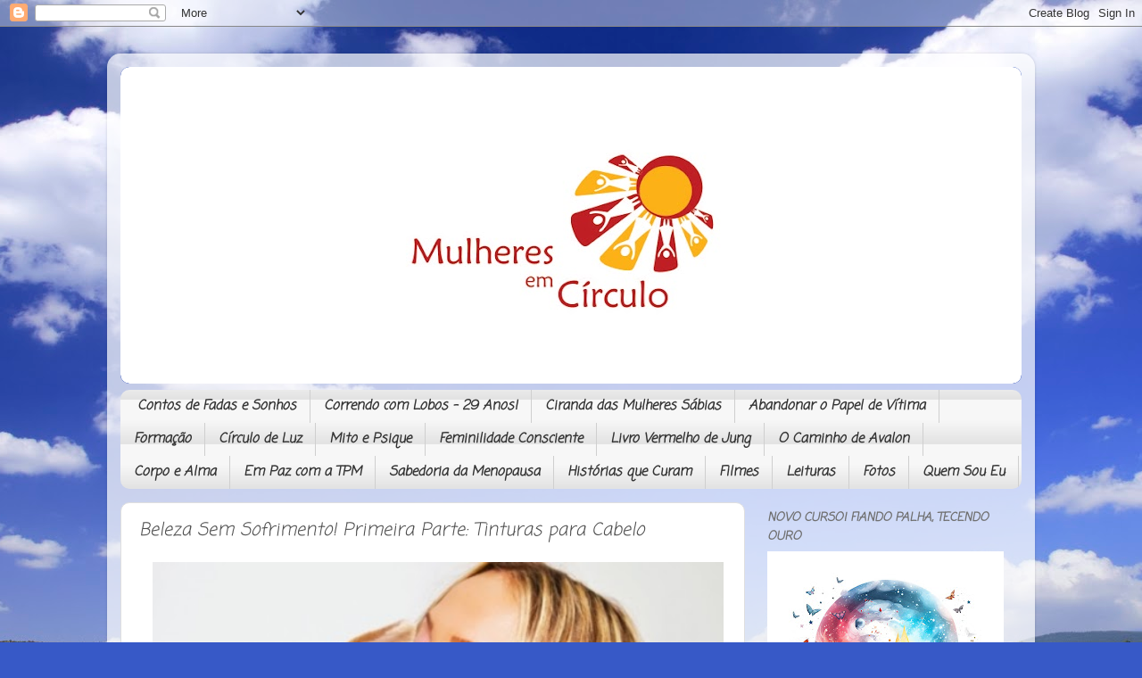

--- FILE ---
content_type: text/html; charset=UTF-8
request_url: https://mulheresemcirculo-luz.blogspot.com/2013/10/beleza-sem-sofrimento-primeira-parte.html?showComment=1382478807785
body_size: 26414
content:
<!DOCTYPE html>
<html class='v2' dir='ltr' lang='pt-BR'>
<head>
<link href='https://www.blogger.com/static/v1/widgets/335934321-css_bundle_v2.css' rel='stylesheet' type='text/css'/>
<meta content='width=1100' name='viewport'/>
<meta content='text/html; charset=UTF-8' http-equiv='Content-Type'/>
<meta content='blogger' name='generator'/>
<link href='https://mulheresemcirculo-luz.blogspot.com/favicon.ico' rel='icon' type='image/x-icon'/>
<link href='https://mulheresemcirculo-luz.blogspot.com/2013/10/beleza-sem-sofrimento-primeira-parte.html' rel='canonical'/>
<link rel="alternate" type="application/atom+xml" title="Mulheres em Círculo - Atom" href="https://mulheresemcirculo-luz.blogspot.com/feeds/posts/default" />
<link rel="alternate" type="application/rss+xml" title="Mulheres em Círculo - RSS" href="https://mulheresemcirculo-luz.blogspot.com/feeds/posts/default?alt=rss" />
<link rel="service.post" type="application/atom+xml" title="Mulheres em Círculo - Atom" href="https://www.blogger.com/feeds/7158655612631676992/posts/default" />

<link rel="alternate" type="application/atom+xml" title="Mulheres em Círculo - Atom" href="https://mulheresemcirculo-luz.blogspot.com/feeds/410434436873356160/comments/default" />
<!--Can't find substitution for tag [blog.ieCssRetrofitLinks]-->
<link href='https://blogger.googleusercontent.com/img/b/R29vZ2xl/AVvXsEhq-cSj5NI0lMai8WaeVhENoTTLyWhONEgASWhQ5doKrILcwcrT0abzC6AOcI9GHj-sUUTx6XirdM64u3jt-0m0AcQyBt4pflnPi_DHG1HAQLGjTZlTBA5rVC3_jgS1rbBKyJFFXS2b2dw/s640/582183-Escolha-produtos-de-beleza-que-na%CC%83o-sejam-testados-em-animais.-Foto-divulgaca%CC%83o.jpg' rel='image_src'/>
<meta content='https://mulheresemcirculo-luz.blogspot.com/2013/10/beleza-sem-sofrimento-primeira-parte.html' property='og:url'/>
<meta content='Beleza   Sem   Sofrimento!    Primeira Parte: Tinturas para Cabelo' property='og:title'/>
<meta content='' property='og:description'/>
<meta content='https://blogger.googleusercontent.com/img/b/R29vZ2xl/AVvXsEhq-cSj5NI0lMai8WaeVhENoTTLyWhONEgASWhQ5doKrILcwcrT0abzC6AOcI9GHj-sUUTx6XirdM64u3jt-0m0AcQyBt4pflnPi_DHG1HAQLGjTZlTBA5rVC3_jgS1rbBKyJFFXS2b2dw/w1200-h630-p-k-no-nu/582183-Escolha-produtos-de-beleza-que-na%CC%83o-sejam-testados-em-animais.-Foto-divulgaca%CC%83o.jpg' property='og:image'/>
<title>Mulheres em Círculo: Beleza   Sem   Sofrimento!    Primeira Parte: Tinturas para Cabelo</title>
<style type='text/css'>@font-face{font-family:'Calligraffitti';font-style:normal;font-weight:400;font-display:swap;src:url(//fonts.gstatic.com/s/calligraffitti/v20/46k2lbT3XjDVqJw3DCmCFjE0vkFeOZdjppN_.woff2)format('woff2');unicode-range:U+0000-00FF,U+0131,U+0152-0153,U+02BB-02BC,U+02C6,U+02DA,U+02DC,U+0304,U+0308,U+0329,U+2000-206F,U+20AC,U+2122,U+2191,U+2193,U+2212,U+2215,U+FEFF,U+FFFD;}@font-face{font-family:'Coming Soon';font-style:normal;font-weight:400;font-display:swap;src:url(//fonts.gstatic.com/s/comingsoon/v20/qWcuB6mzpYL7AJ2VfdQR1t-VWDnRsDkg.woff2)format('woff2');unicode-range:U+0000-00FF,U+0131,U+0152-0153,U+02BB-02BC,U+02C6,U+02DA,U+02DC,U+0304,U+0308,U+0329,U+2000-206F,U+20AC,U+2122,U+2191,U+2193,U+2212,U+2215,U+FEFF,U+FFFD;}</style>
<style id='page-skin-1' type='text/css'><!--
/*-----------------------------------------------
Blogger Template Style
Name:     Picture Window
Designer: Blogger
URL:      www.blogger.com
----------------------------------------------- */
/* Content
----------------------------------------------- */
body {
font: normal normal 15px Arial, Tahoma, Helvetica, FreeSans, sans-serif;
color: #4e4e4e;
background: #3759c7 url(https://themes.googleusercontent.com/image?id=1FOUtmp43ZPqoLj1JZ2nxaZYdvVbF6HQjeiW3sr9xNk_AE0Ytyj5SVLQKr4-oLhOs1cyB) no-repeat fixed top center /* Credit: konradlew (http://www.istockphoto.com/portfolio/konradlew?platform=blogger) */;
}
html body .region-inner {
min-width: 0;
max-width: 100%;
width: auto;
}
.content-outer {
font-size: 90%;
}
a:link {
text-decoration:none;
color: #1439b2;
}
a:visited {
text-decoration:none;
color: #0024a4;
}
a:hover {
text-decoration:underline;
color: #1224dc;
}
.content-outer {
background: transparent url(https://resources.blogblog.com/blogblog/data/1kt/transparent/white80.png) repeat scroll top left;
-moz-border-radius: 15px;
-webkit-border-radius: 15px;
-goog-ms-border-radius: 15px;
border-radius: 15px;
-moz-box-shadow: 0 0 3px rgba(0, 0, 0, .15);
-webkit-box-shadow: 0 0 3px rgba(0, 0, 0, .15);
-goog-ms-box-shadow: 0 0 3px rgba(0, 0, 0, .15);
box-shadow: 0 0 3px rgba(0, 0, 0, .15);
margin: 30px auto;
}
.content-inner {
padding: 15px;
}
/* Header
----------------------------------------------- */
.header-outer {
background: #1439b2 url(https://resources.blogblog.com/blogblog/data/1kt/transparent/header_gradient_shade.png) repeat-x scroll top left;
_background-image: none;
color: #ffffff;
-moz-border-radius: 10px;
-webkit-border-radius: 10px;
-goog-ms-border-radius: 10px;
border-radius: 10px;
}
.Header img, .Header #header-inner {
-moz-border-radius: 10px;
-webkit-border-radius: 10px;
-goog-ms-border-radius: 10px;
border-radius: 10px;
}
.header-inner .Header .titlewrapper,
.header-inner .Header .descriptionwrapper {
padding-left: 30px;
padding-right: 30px;
}
.Header h1 {
font: normal normal 70px Calligraffitti;
text-shadow: 1px 1px 3px rgba(0, 0, 0, 0.3);
}
.Header h1 a {
color: #ffffff;
}
.Header .description {
font-size: 130%;
}
/* Tabs
----------------------------------------------- */
.tabs-inner {
margin: .5em 0 0;
padding: 0;
}
.tabs-inner .section {
margin: 0;
}
.tabs-inner .widget ul {
padding: 0;
background: #f7f7f7 url(https://resources.blogblog.com/blogblog/data/1kt/transparent/tabs_gradient_shade.png) repeat scroll bottom;
-moz-border-radius: 10px;
-webkit-border-radius: 10px;
-goog-ms-border-radius: 10px;
border-radius: 10px;
}
.tabs-inner .widget li {
border: none;
}
.tabs-inner .widget li a {
display: inline-block;
padding: .5em 1em;
margin-right: 0;
color: #333333;
font: italic bold 15px Coming Soon;
-moz-border-radius: 0 0 0 0;
-webkit-border-top-left-radius: 0;
-webkit-border-top-right-radius: 0;
-goog-ms-border-radius: 0 0 0 0;
border-radius: 0 0 0 0;
background: transparent none no-repeat scroll top left;
border-right: 1px solid #cfcfcf;
}
.tabs-inner .widget li:first-child a {
padding-left: 1.25em;
-moz-border-radius-topleft: 10px;
-moz-border-radius-bottomleft: 10px;
-webkit-border-top-left-radius: 10px;
-webkit-border-bottom-left-radius: 10px;
-goog-ms-border-top-left-radius: 10px;
-goog-ms-border-bottom-left-radius: 10px;
border-top-left-radius: 10px;
border-bottom-left-radius: 10px;
}
.tabs-inner .widget li.selected a,
.tabs-inner .widget li a:hover {
position: relative;
z-index: 1;
background: #ffffff url(https://resources.blogblog.com/blogblog/data/1kt/transparent/tabs_gradient_shade.png) repeat scroll bottom;
color: #000000;
-moz-box-shadow: 0 0 0 rgba(0, 0, 0, .15);
-webkit-box-shadow: 0 0 0 rgba(0, 0, 0, .15);
-goog-ms-box-shadow: 0 0 0 rgba(0, 0, 0, .15);
box-shadow: 0 0 0 rgba(0, 0, 0, .15);
}
/* Headings
----------------------------------------------- */
h2 {
font: italic bold 100% Coming Soon;
text-transform: uppercase;
color: #707070;
margin: .5em 0;
}
/* Main
----------------------------------------------- */
.main-outer {
background: transparent none repeat scroll top center;
-moz-border-radius: 0 0 0 0;
-webkit-border-top-left-radius: 0;
-webkit-border-top-right-radius: 0;
-webkit-border-bottom-left-radius: 0;
-webkit-border-bottom-right-radius: 0;
-goog-ms-border-radius: 0 0 0 0;
border-radius: 0 0 0 0;
-moz-box-shadow: 0 0 0 rgba(0, 0, 0, .15);
-webkit-box-shadow: 0 0 0 rgba(0, 0, 0, .15);
-goog-ms-box-shadow: 0 0 0 rgba(0, 0, 0, .15);
box-shadow: 0 0 0 rgba(0, 0, 0, .15);
}
.main-inner {
padding: 15px 5px 20px;
}
.main-inner .column-center-inner {
padding: 0 0;
}
.main-inner .column-left-inner {
padding-left: 0;
}
.main-inner .column-right-inner {
padding-right: 0;
}
/* Posts
----------------------------------------------- */
h3.post-title {
margin: 0;
font: italic normal 20px Coming Soon;
}
.comments h4 {
margin: 1em 0 0;
font: italic normal 20px Coming Soon;
}
.date-header span {
color: #4e4e4e;
}
.post-outer {
background-color: #ffffff;
border: solid 1px #dfdfdf;
-moz-border-radius: 10px;
-webkit-border-radius: 10px;
border-radius: 10px;
-goog-ms-border-radius: 10px;
padding: 15px 20px;
margin: 0 -20px 20px;
}
.post-body {
line-height: 1.4;
font-size: 110%;
position: relative;
}
.post-header {
margin: 0 0 1.5em;
color: #9e9e9e;
line-height: 1.6;
}
.post-footer {
margin: .5em 0 0;
color: #9e9e9e;
line-height: 1.6;
}
#blog-pager {
font-size: 140%
}
#comments .comment-author {
padding-top: 1.5em;
border-top: dashed 1px #ccc;
border-top: dashed 1px rgba(128, 128, 128, .5);
background-position: 0 1.5em;
}
#comments .comment-author:first-child {
padding-top: 0;
border-top: none;
}
.avatar-image-container {
margin: .2em 0 0;
}
/* Comments
----------------------------------------------- */
.comments .comments-content .icon.blog-author {
background-repeat: no-repeat;
background-image: url([data-uri]);
}
.comments .comments-content .loadmore a {
border-top: 1px solid #1224dc;
border-bottom: 1px solid #1224dc;
}
.comments .continue {
border-top: 2px solid #1224dc;
}
/* Widgets
----------------------------------------------- */
.widget ul, .widget #ArchiveList ul.flat {
padding: 0;
list-style: none;
}
.widget ul li, .widget #ArchiveList ul.flat li {
border-top: dashed 1px #ccc;
border-top: dashed 1px rgba(128, 128, 128, .5);
}
.widget ul li:first-child, .widget #ArchiveList ul.flat li:first-child {
border-top: none;
}
.widget .post-body ul {
list-style: disc;
}
.widget .post-body ul li {
border: none;
}
/* Footer
----------------------------------------------- */
.footer-outer {
color:#f0f0f0;
background: transparent url(https://resources.blogblog.com/blogblog/data/1kt/transparent/black50.png) repeat scroll top left;
-moz-border-radius: 10px 10px 10px 10px;
-webkit-border-top-left-radius: 10px;
-webkit-border-top-right-radius: 10px;
-webkit-border-bottom-left-radius: 10px;
-webkit-border-bottom-right-radius: 10px;
-goog-ms-border-radius: 10px 10px 10px 10px;
border-radius: 10px 10px 10px 10px;
-moz-box-shadow: 0 0 0 rgba(0, 0, 0, .15);
-webkit-box-shadow: 0 0 0 rgba(0, 0, 0, .15);
-goog-ms-box-shadow: 0 0 0 rgba(0, 0, 0, .15);
box-shadow: 0 0 0 rgba(0, 0, 0, .15);
}
.footer-inner {
padding: 10px 5px 20px;
}
.footer-outer a {
color: #f4e1ff;
}
.footer-outer a:visited {
color: #bd9ece;
}
.footer-outer a:hover {
color: #ffffff;
}
.footer-outer .widget h2 {
color: #bebebe;
}
/* Mobile
----------------------------------------------- */
html body.mobile {
height: auto;
}
html body.mobile {
min-height: 480px;
background-size: 100% auto;
}
.mobile .body-fauxcolumn-outer {
background: transparent none repeat scroll top left;
}
html .mobile .mobile-date-outer, html .mobile .blog-pager {
border-bottom: none;
background: transparent none repeat scroll top center;
margin-bottom: 10px;
}
.mobile .date-outer {
background: transparent none repeat scroll top center;
}
.mobile .header-outer, .mobile .main-outer,
.mobile .post-outer, .mobile .footer-outer {
-moz-border-radius: 0;
-webkit-border-radius: 0;
-goog-ms-border-radius: 0;
border-radius: 0;
}
.mobile .content-outer,
.mobile .main-outer,
.mobile .post-outer {
background: inherit;
border: none;
}
.mobile .content-outer {
font-size: 100%;
}
.mobile-link-button {
background-color: #1439b2;
}
.mobile-link-button a:link, .mobile-link-button a:visited {
color: #ffffff;
}
.mobile-index-contents {
color: #4e4e4e;
}
.mobile .tabs-inner .PageList .widget-content {
background: #ffffff url(https://resources.blogblog.com/blogblog/data/1kt/transparent/tabs_gradient_shade.png) repeat scroll bottom;
color: #000000;
}
.mobile .tabs-inner .PageList .widget-content .pagelist-arrow {
border-left: 1px solid #cfcfcf;
}

--></style>
<style id='template-skin-1' type='text/css'><!--
body {
min-width: 1040px;
}
.content-outer, .content-fauxcolumn-outer, .region-inner {
min-width: 1040px;
max-width: 1040px;
_width: 1040px;
}
.main-inner .columns {
padding-left: 0;
padding-right: 310px;
}
.main-inner .fauxcolumn-center-outer {
left: 0;
right: 310px;
/* IE6 does not respect left and right together */
_width: expression(this.parentNode.offsetWidth -
parseInt("0") -
parseInt("310px") + 'px');
}
.main-inner .fauxcolumn-left-outer {
width: 0;
}
.main-inner .fauxcolumn-right-outer {
width: 310px;
}
.main-inner .column-left-outer {
width: 0;
right: 100%;
margin-left: -0;
}
.main-inner .column-right-outer {
width: 310px;
margin-right: -310px;
}
#layout {
min-width: 0;
}
#layout .content-outer {
min-width: 0;
width: 800px;
}
#layout .region-inner {
min-width: 0;
width: auto;
}
body#layout div.add_widget {
padding: 8px;
}
body#layout div.add_widget a {
margin-left: 32px;
}
--></style>
<style>
    body {background-image:url(https\:\/\/themes.googleusercontent.com\/image?id=1FOUtmp43ZPqoLj1JZ2nxaZYdvVbF6HQjeiW3sr9xNk_AE0Ytyj5SVLQKr4-oLhOs1cyB);}
    
@media (max-width: 200px) { body {background-image:url(https\:\/\/themes.googleusercontent.com\/image?id=1FOUtmp43ZPqoLj1JZ2nxaZYdvVbF6HQjeiW3sr9xNk_AE0Ytyj5SVLQKr4-oLhOs1cyB&options=w200);}}
@media (max-width: 400px) and (min-width: 201px) { body {background-image:url(https\:\/\/themes.googleusercontent.com\/image?id=1FOUtmp43ZPqoLj1JZ2nxaZYdvVbF6HQjeiW3sr9xNk_AE0Ytyj5SVLQKr4-oLhOs1cyB&options=w400);}}
@media (max-width: 800px) and (min-width: 401px) { body {background-image:url(https\:\/\/themes.googleusercontent.com\/image?id=1FOUtmp43ZPqoLj1JZ2nxaZYdvVbF6HQjeiW3sr9xNk_AE0Ytyj5SVLQKr4-oLhOs1cyB&options=w800);}}
@media (max-width: 1200px) and (min-width: 801px) { body {background-image:url(https\:\/\/themes.googleusercontent.com\/image?id=1FOUtmp43ZPqoLj1JZ2nxaZYdvVbF6HQjeiW3sr9xNk_AE0Ytyj5SVLQKr4-oLhOs1cyB&options=w1200);}}
/* Last tag covers anything over one higher than the previous max-size cap. */
@media (min-width: 1201px) { body {background-image:url(https\:\/\/themes.googleusercontent.com\/image?id=1FOUtmp43ZPqoLj1JZ2nxaZYdvVbF6HQjeiW3sr9xNk_AE0Ytyj5SVLQKr4-oLhOs1cyB&options=w1600);}}
  </style>
<link href='https://www.blogger.com/dyn-css/authorization.css?targetBlogID=7158655612631676992&amp;zx=5dab19a0-04b7-4e9b-b45a-eaf314bb05da' media='none' onload='if(media!=&#39;all&#39;)media=&#39;all&#39;' rel='stylesheet'/><noscript><link href='https://www.blogger.com/dyn-css/authorization.css?targetBlogID=7158655612631676992&amp;zx=5dab19a0-04b7-4e9b-b45a-eaf314bb05da' rel='stylesheet'/></noscript>
<meta name='google-adsense-platform-account' content='ca-host-pub-1556223355139109'/>
<meta name='google-adsense-platform-domain' content='blogspot.com'/>

</head>
<body class='loading variant-shade'>
<div class='navbar section' id='navbar' name='Navbar'><div class='widget Navbar' data-version='1' id='Navbar1'><script type="text/javascript">
    function setAttributeOnload(object, attribute, val) {
      if(window.addEventListener) {
        window.addEventListener('load',
          function(){ object[attribute] = val; }, false);
      } else {
        window.attachEvent('onload', function(){ object[attribute] = val; });
      }
    }
  </script>
<div id="navbar-iframe-container"></div>
<script type="text/javascript" src="https://apis.google.com/js/platform.js"></script>
<script type="text/javascript">
      gapi.load("gapi.iframes:gapi.iframes.style.bubble", function() {
        if (gapi.iframes && gapi.iframes.getContext) {
          gapi.iframes.getContext().openChild({
              url: 'https://www.blogger.com/navbar/7158655612631676992?po\x3d410434436873356160\x26origin\x3dhttps://mulheresemcirculo-luz.blogspot.com',
              where: document.getElementById("navbar-iframe-container"),
              id: "navbar-iframe"
          });
        }
      });
    </script><script type="text/javascript">
(function() {
var script = document.createElement('script');
script.type = 'text/javascript';
script.src = '//pagead2.googlesyndication.com/pagead/js/google_top_exp.js';
var head = document.getElementsByTagName('head')[0];
if (head) {
head.appendChild(script);
}})();
</script>
</div></div>
<div class='body-fauxcolumns'>
<div class='fauxcolumn-outer body-fauxcolumn-outer'>
<div class='cap-top'>
<div class='cap-left'></div>
<div class='cap-right'></div>
</div>
<div class='fauxborder-left'>
<div class='fauxborder-right'></div>
<div class='fauxcolumn-inner'>
</div>
</div>
<div class='cap-bottom'>
<div class='cap-left'></div>
<div class='cap-right'></div>
</div>
</div>
</div>
<div class='content'>
<div class='content-fauxcolumns'>
<div class='fauxcolumn-outer content-fauxcolumn-outer'>
<div class='cap-top'>
<div class='cap-left'></div>
<div class='cap-right'></div>
</div>
<div class='fauxborder-left'>
<div class='fauxborder-right'></div>
<div class='fauxcolumn-inner'>
</div>
</div>
<div class='cap-bottom'>
<div class='cap-left'></div>
<div class='cap-right'></div>
</div>
</div>
</div>
<div class='content-outer'>
<div class='content-cap-top cap-top'>
<div class='cap-left'></div>
<div class='cap-right'></div>
</div>
<div class='fauxborder-left content-fauxborder-left'>
<div class='fauxborder-right content-fauxborder-right'></div>
<div class='content-inner'>
<header>
<div class='header-outer'>
<div class='header-cap-top cap-top'>
<div class='cap-left'></div>
<div class='cap-right'></div>
</div>
<div class='fauxborder-left header-fauxborder-left'>
<div class='fauxborder-right header-fauxborder-right'></div>
<div class='region-inner header-inner'>
<div class='header section' id='header' name='Cabeçalho'><div class='widget Header' data-version='1' id='Header1'>
<div id='header-inner'>
<a href='https://mulheresemcirculo-luz.blogspot.com/' style='display: block'>
<img alt='Mulheres em Círculo' height='355px; ' id='Header1_headerimg' src='https://blogger.googleusercontent.com/img/b/R29vZ2xl/AVvXsEhNJhl05hskl4Rh9I0O1mrqtgJMcuuF17CneidETcFBCtTFOLwukyBSkmlId-Ci9LM_KWB1mFiCS_teT14sQE5n4AVDLPlQ6sGEAv3JK8xO2DwMlMlkBjITHH5gmFYEANK-q8n-qzUww_0/s1010/blog_MC21_1200x421_branco+%25281%2529.jpg' style='display: block' width='1010px; '/>
</a>
</div>
</div></div>
</div>
</div>
<div class='header-cap-bottom cap-bottom'>
<div class='cap-left'></div>
<div class='cap-right'></div>
</div>
</div>
</header>
<div class='tabs-outer'>
<div class='tabs-cap-top cap-top'>
<div class='cap-left'></div>
<div class='cap-right'></div>
</div>
<div class='fauxborder-left tabs-fauxborder-left'>
<div class='fauxborder-right tabs-fauxborder-right'></div>
<div class='region-inner tabs-inner'>
<div class='tabs section' id='crosscol' name='Entre colunas'><div class='widget PageList' data-version='1' id='PageList1'>
<h2>Páginas</h2>
<div class='widget-content'>
<ul>
<li>
<a href='https://mulheresemcirculo-luz.blogspot.com/p/contos-de-fadas-e-sonhos.html'>Contos de Fadas e Sonhos</a>
</li>
<li>
<a href='http://mulheresemcirculo-luz.blogspot.com/p/matilha.html'>Correndo com Lobos - 29 Anos!</a>
</li>
<li>
<a href='https://mulheresemcirculo-luz.blogspot.com/p/ciranda.html'>Ciranda das Mulheres Sábias</a>
</li>
<li>
<a href='https://mulheresemcirculo-luz.blogspot.com/p/abandonar-o-papel-de-vitima.html'>Abandonar o Papel de Vítima</a>
</li>
<li>
<a href='https://mulheresemcirculo-luz.blogspot.com/p/formacao.html'>Formação </a>
</li>
<li>
<a href='https://mulheresemcirculo-luz.blogspot.com/p/nossos-encontros.html'>Círculo de Luz</a>
</li>
<li>
<a href='http://mulheresemcirculo-luz.blogspot.com/p/mito-e-psique.html'>Mito e Psique</a>
</li>
<li>
<a href='http://mulheresemcirculo-luz.blogspot.com/p/grupo-de-estudos_20.html'>Feminilidade Consciente</a>
</li>
<li>
<a href='https://mulheresemcirculo-luz.blogspot.com/p/livro-vermelho-de-jung.html'>Livro Vermelho de Jung</a>
</li>
<li>
<a href='https://mulheresemcirculo-luz.blogspot.com/p/o-caminho-de-avalon.html'>O Caminho de Avalon</a>
</li>
<li>
<a href='http://mulheresemcirculo-luz.blogspot.com/p/corpo-e-mente.html'>Corpo e Alma</a>
</li>
<li>
<a href='http://mulheresemcirculo-luz.blogspot.com/p/coisas-de-mulher.html'>Em Paz com a TPM</a>
</li>
<li>
<a href='http://mulheresemcirculo-luz.blogspot.com/p/sabedoria-da-menopausa.html'>Sabedoria da Menopausa</a>
</li>
<li>
<a href='http://mulheresemcirculo-luz.blogspot.com/p/contos-de-sabedoria.html'>Histórias que Curam</a>
</li>
<li>
<a href='https://mulheresemcirculo-luz.blogspot.com/p/filmes.html'>Filmes </a>
</li>
<li>
<a href='http://mulheresemcirculo-luz.blogspot.com/p/leituras_20.html'>Leituras</a>
</li>
<li>
<a href='http://mulheresemcirculo-luz.blogspot.com/p/nossa-galeria.html'>Fotos</a>
</li>
<li>
<a href='https://mulheresemcirculo-luz.blogspot.com/p/quem-sou-eu.html'>Quem Sou Eu</a>
</li>
</ul>
<div class='clear'></div>
</div>
</div></div>
<div class='tabs no-items section' id='crosscol-overflow' name='Cross-Column 2'></div>
</div>
</div>
<div class='tabs-cap-bottom cap-bottom'>
<div class='cap-left'></div>
<div class='cap-right'></div>
</div>
</div>
<div class='main-outer'>
<div class='main-cap-top cap-top'>
<div class='cap-left'></div>
<div class='cap-right'></div>
</div>
<div class='fauxborder-left main-fauxborder-left'>
<div class='fauxborder-right main-fauxborder-right'></div>
<div class='region-inner main-inner'>
<div class='columns fauxcolumns'>
<div class='fauxcolumn-outer fauxcolumn-center-outer'>
<div class='cap-top'>
<div class='cap-left'></div>
<div class='cap-right'></div>
</div>
<div class='fauxborder-left'>
<div class='fauxborder-right'></div>
<div class='fauxcolumn-inner'>
</div>
</div>
<div class='cap-bottom'>
<div class='cap-left'></div>
<div class='cap-right'></div>
</div>
</div>
<div class='fauxcolumn-outer fauxcolumn-left-outer'>
<div class='cap-top'>
<div class='cap-left'></div>
<div class='cap-right'></div>
</div>
<div class='fauxborder-left'>
<div class='fauxborder-right'></div>
<div class='fauxcolumn-inner'>
</div>
</div>
<div class='cap-bottom'>
<div class='cap-left'></div>
<div class='cap-right'></div>
</div>
</div>
<div class='fauxcolumn-outer fauxcolumn-right-outer'>
<div class='cap-top'>
<div class='cap-left'></div>
<div class='cap-right'></div>
</div>
<div class='fauxborder-left'>
<div class='fauxborder-right'></div>
<div class='fauxcolumn-inner'>
</div>
</div>
<div class='cap-bottom'>
<div class='cap-left'></div>
<div class='cap-right'></div>
</div>
</div>
<!-- corrects IE6 width calculation -->
<div class='columns-inner'>
<div class='column-center-outer'>
<div class='column-center-inner'>
<div class='main section' id='main' name='Principal'><div class='widget Blog' data-version='1' id='Blog1'>
<div class='blog-posts hfeed'>

          <div class="date-outer">
        

          <div class="date-posts">
        
<div class='post-outer'>
<div class='post hentry uncustomized-post-template' itemprop='blogPost' itemscope='itemscope' itemtype='http://schema.org/BlogPosting'>
<meta content='https://blogger.googleusercontent.com/img/b/R29vZ2xl/AVvXsEhq-cSj5NI0lMai8WaeVhENoTTLyWhONEgASWhQ5doKrILcwcrT0abzC6AOcI9GHj-sUUTx6XirdM64u3jt-0m0AcQyBt4pflnPi_DHG1HAQLGjTZlTBA5rVC3_jgS1rbBKyJFFXS2b2dw/s640/582183-Escolha-produtos-de-beleza-que-na%CC%83o-sejam-testados-em-animais.-Foto-divulgaca%CC%83o.jpg' itemprop='image_url'/>
<meta content='7158655612631676992' itemprop='blogId'/>
<meta content='410434436873356160' itemprop='postId'/>
<a name='410434436873356160'></a>
<h3 class='post-title entry-title' itemprop='name'>
Beleza   Sem   Sofrimento!    Primeira Parte: Tinturas para Cabelo
</h3>
<div class='post-header'>
<div class='post-header-line-1'></div>
</div>
<div class='post-body entry-content' id='post-body-410434436873356160' itemprop='description articleBody'>
<div class="separator" style="clear: both; text-align: center;">
<a href="https://blogger.googleusercontent.com/img/b/R29vZ2xl/AVvXsEhq-cSj5NI0lMai8WaeVhENoTTLyWhONEgASWhQ5doKrILcwcrT0abzC6AOcI9GHj-sUUTx6XirdM64u3jt-0m0AcQyBt4pflnPi_DHG1HAQLGjTZlTBA5rVC3_jgS1rbBKyJFFXS2b2dw/s1600/582183-Escolha-produtos-de-beleza-que-na%CC%83o-sejam-testados-em-animais.-Foto-divulgaca%CC%83o.jpg" imageanchor="1" style="margin-left: 1em; margin-right: 1em;"><img border="0" height="427" src="https://blogger.googleusercontent.com/img/b/R29vZ2xl/AVvXsEhq-cSj5NI0lMai8WaeVhENoTTLyWhONEgASWhQ5doKrILcwcrT0abzC6AOcI9GHj-sUUTx6XirdM64u3jt-0m0AcQyBt4pflnPi_DHG1HAQLGjTZlTBA5rVC3_jgS1rbBKyJFFXS2b2dw/s640/582183-Escolha-produtos-de-beleza-que-na%CC%83o-sejam-testados-em-animais.-Foto-divulgaca%CC%83o.jpg" width="640" /></a></div>
<div style="text-align: justify;">
<br /></div>
<div style="text-align: justify;">
<span style="color: #990000; font-family: 'Trebuchet MS', sans-serif; font-size: large;">O cuidado amoroso com a existência é mais complexo do que parece, não é apenas cuidar de nós mesmas e dos entes queridos, mas também do planeta e dos demais seres que o habitam.</span></div>
<span style="color: #990000; font-family: Trebuchet MS, sans-serif; font-size: large;"><a href="//www.blogger.com/blogger.g?blogID=7158655612631676992"></a>
</span>
<br />
<blockquote>
</blockquote>
<div style="text-align: justify;">
<span style="color: #990000; font-family: Trebuchet MS, sans-serif; font-size: large;">Não dá para se sentir bonita sabendo que o produto que estamos usando tem um ingrediente oculto tão ruim quanto o sofrimento dos animais.&nbsp;</span></div>
<div style="text-align: justify;">
<span style="color: #990000; font-family: Trebuchet MS, sans-serif; font-size: large;"><br /></span></div>
<div style="text-align: justify;">
<span style="color: #990000; font-family: Trebuchet MS, sans-serif; font-size: large;">Pesquisas recentes mostram os testes realizados em animais <b>não são necessários</b>. Embora a lei que os proíba tenha sido aprovada, ainda não foi implantada, e o Brasil continuará importando produtos de empresas que os fazem, portanto é preciso atenção.</span><br />
<span style="color: #990000; font-family: Trebuchet MS, sans-serif; font-size: large;"><br /></span>
<span style="color: #990000; font-family: Trebuchet MS, sans-serif; font-size: large;">Não vou descrevê-los aqui, mas já vi quando estava na Faculdade de Medicina, é horrível! &nbsp;</span><span style="color: #990000; font-family: 'Trebuchet MS', sans-serif; font-size: large;">Lá mesmo aprendi que há outros meios eficazes de testar até medicamentos sem a utilização de animais.</span><br />
<br />
<span style="color: #990000; font-family: Trebuchet MS, sans-serif; font-size: large;">Os consumidores podem pressionar as empresas, boicotando os produtos de quem ainda realiza essa prática.</span><br />
<span style="color: #990000; font-family: Trebuchet MS, sans-serif; font-size: large;"><br /></span></div>
<div style="text-align: justify;">
<span style="color: #990000; font-family: Trebuchet MS, sans-serif; font-size: large;">As tinturas para cabelo são os ítens de perfumaria mais vendidos no Brasil, sabiam? Então vamos começar por elas.</span><br />
<span style="color: #990000; font-family: Trebuchet MS, sans-serif; font-size: large;"><br /></span></div>
<div style="text-align: justify;">
<span style="color: #990000; font-family: Trebuchet MS, sans-serif; font-size: large;">Não apóio propagandas, &nbsp;mas acho que as imagens facilitam a identificação dos produtos. </span><br />
<span style="color: #990000; font-family: Trebuchet MS, sans-serif; font-size: large;"><br /></span>
<br />
<div class="separator" style="clear: both;">
<span style="color: #990000; font-family: Trebuchet MS, sans-serif; font-size: large;">As seguintes marcas <b><u>não utilizam animais</u></b> em seus testes:</span></div>
<div class="separator" style="clear: both; text-align: center;">
<a href="https://blogger.googleusercontent.com/img/b/R29vZ2xl/AVvXsEiFP9hhOIwVMMmEe_J8B9-mC8u8JnHlIqC15ILKFm0AGAqHdiEk113cstJPRxaCN72RiS67Ak0CcHfRf0HKyoJ6YsAVNLzxhPjpFVHkYiln30miHtkMeRD8Hx-22uiB3wEy00p1deaC88w/s1600/cacheImage.php.png" imageanchor="1" style="margin-left: 1em; margin-right: 1em;"><img border="0" height="400" src="https://blogger.googleusercontent.com/img/b/R29vZ2xl/AVvXsEiFP9hhOIwVMMmEe_J8B9-mC8u8JnHlIqC15ILKFm0AGAqHdiEk113cstJPRxaCN72RiS67Ak0CcHfRf0HKyoJ6YsAVNLzxhPjpFVHkYiln30miHtkMeRD8Hx-22uiB3wEy00p1deaC88w/s400/cacheImage.php.png" width="250" /></a></div>
<div class="separator" style="clear: both; text-align: justify;">
<span style="color: #990000; font-family: Trebuchet MS, sans-serif; font-size: large;">Esta, além de não testar em animais, usa corantes naturais e não tem metais pesados.</span></div>
<div class="separator" style="clear: both; text-align: center;">
<br /></div>
<div class="separator" style="clear: both; text-align: center;">
<br /></div>
<div class="separator" style="clear: both; text-align: center;">
<a href="https://blogger.googleusercontent.com/img/b/R29vZ2xl/AVvXsEglHSunAP-UxqRWeohJiEcDwsZAp7E9G4iIgIMGrTKuodAAA4uX9gpwQ5smsSJOjAAUp3sOOBZ5Ma7cfEuuiSic4YLbtJglLCBsJHRdvbSyDI_0rAjx5QF0W5F-RGuUggIspnsFiTreavY/s1600/729_Ampliada.jpg" imageanchor="1" style="margin-left: 1em; margin-right: 1em;"><img border="0" height="400" src="https://blogger.googleusercontent.com/img/b/R29vZ2xl/AVvXsEglHSunAP-UxqRWeohJiEcDwsZAp7E9G4iIgIMGrTKuodAAA4uX9gpwQ5smsSJOjAAUp3sOOBZ5Ma7cfEuuiSic4YLbtJglLCBsJHRdvbSyDI_0rAjx5QF0W5F-RGuUggIspnsFiTreavY/s1600/729_Ampliada.jpg" width="400" /></a></div>
<div class="separator" style="clear: both; text-align: justify;">
<span style="color: #990000; font-family: Trebuchet MS, sans-serif; font-size: large;">Recentemente descobri a tintura da Amend que também tem uma &nbsp;linha de tratamento capilar. Experimentei e gostei. O cheiro é um pouco forte, mas a cobertura dos fios brancos é ótima, o cabelo fica sedoso e a cor dura 4 semanas. Ela vem com um tubo de creme condicionador para &nbsp;ser aplicado uma vez por semana e manter a cor bonita. Quando for escolher a cor, lembre que a tonalidade final sempre fica um pouquinho mais escura do que a foto da embalagem.</span></div>
<div class="separator" style="clear: both; text-align: justify;">
<br /></div>
<div class="separator" style="clear: both; text-align: center;">
<br /></div>
<div class="separator" style="clear: both; text-align: center;">
<span style="color: #990000; font-family: Trebuchet MS, sans-serif; font-size: large;"><br /></span></div>
<div class="separator" style="clear: both; text-align: center;">
<a href="https://blogger.googleusercontent.com/img/b/R29vZ2xl/AVvXsEj-RgN_pN_FcZHAEpYVwUId01AU61SURH4xtdn8FFhgZe0Nsh0BHjNY4SSJikgbv3Zw1G7LPANVW-uDQO2pvzp5QJVukT5glbFWEet1nPmFw4mvD08ZNjXVLdo72Y7v8XyhVD09q2YdHjI/s1600/07891182880138_2.png" imageanchor="1" style="margin-left: 1em; margin-right: 1em;"><img border="0" height="320" src="https://blogger.googleusercontent.com/img/b/R29vZ2xl/AVvXsEj-RgN_pN_FcZHAEpYVwUId01AU61SURH4xtdn8FFhgZe0Nsh0BHjNY4SSJikgbv3Zw1G7LPANVW-uDQO2pvzp5QJVukT5glbFWEet1nPmFw4mvD08ZNjXVLdo72Y7v8XyhVD09q2YdHjI/s320/07891182880138_2.png" width="320" /></a></div>
<div class="separator" style="clear: both; text-align: center;">
<br /></div>
<div class="separator" style="clear: both; text-align: justify;">
<span style="color: #990000; font-family: Trebuchet MS, sans-serif; font-size: large;">Eu já usei esta, tem boa fixação (eu tenho muitos cabelos brancos), não agride o couro cabeludo e o cabelo fica com brilho. E o fato de ser gel facilita muito a aplicação, não escorre, não faz sujeira&#8230;mas é difícil de encontrar nas perfumarias.</span></div>
<div class="separator" style="clear: both; text-align: center;">
<span style="color: #990000; font-family: Trebuchet MS, sans-serif; font-size: large;"><br /></span></div>
<div class="separator" style="clear: both; text-align: center;">
<span style="color: #990000; font-family: Trebuchet MS, sans-serif; font-size: large;">Mas existem outras:</span></div>
<div class="separator" style="clear: both; text-align: center;">
</div>
<div class="separator" style="clear: both; text-align: center;">
</div>
<div class="separator" style="clear: both; text-align: center;">
<br /></div>
<div class="separator" style="clear: both; text-align: center;">
<a href="https://blogger.googleusercontent.com/img/b/R29vZ2xl/AVvXsEjyqwmerBUSi2s7jpDIixq7LbzuJ_n0l5HBa58bb-xpL4N9wgkOjOuTYCZNNfcnsmJfWTZYls7goy4Y8xNyVNP1DolMtjszC2Js_d5sOWYrXFDm6iTRNu7P8_-gFv1XILlN-XdVenOIduQ/s1600/biocolor_011.jpg" imageanchor="1" style="margin-left: 1em; margin-right: 1em;"><img border="0" height="222" src="https://blogger.googleusercontent.com/img/b/R29vZ2xl/AVvXsEjyqwmerBUSi2s7jpDIixq7LbzuJ_n0l5HBa58bb-xpL4N9wgkOjOuTYCZNNfcnsmJfWTZYls7goy4Y8xNyVNP1DolMtjszC2Js_d5sOWYrXFDm6iTRNu7P8_-gFv1XILlN-XdVenOIduQ/s320/biocolor_011.jpg" width="320" /></a></div>
<div class="separator" style="clear: both; text-align: justify;">
<span style="color: #990000; font-family: Trebuchet MS, sans-serif; font-size: large;">Atualmente estou usando esta e adorei! É de fácil aplicação, tem um sachê de óleo de frutas que deixa o cabelo macio e perfumado e vem também com 4 sachês de hidratação para serem usados uma vez por semana e o cabelo fica com um brilho&#8230;e tem um gel para proteger a pele durante a aplicação. Quando for escolher a cor leve em consideração que a tonalidade final vai ficar um pouquinho mais escura do que está na embalagem.&nbsp;</span></div>
<br />
<br />
<div class="separator" style="clear: both; text-align: center;">
<a href="https://blogger.googleusercontent.com/img/b/R29vZ2xl/AVvXsEjvoGI7bvA44KFJnUq3v4mbQoYjn2tEP8trVP3GaEFqeTzLLksnIYfupDiVriTR7KouWFcRcCz6Wsslf8cyFfSP4uTO7hAWIoC1c85Az2rwxsMhcGf4soi3I46XndFdGUVBR6XE_6H-LkE/s1600/maxton+marrons.jpg" imageanchor="1" style="margin-left: 1em; margin-right: 1em;"><img border="0" height="217" src="https://blogger.googleusercontent.com/img/b/R29vZ2xl/AVvXsEjvoGI7bvA44KFJnUq3v4mbQoYjn2tEP8trVP3GaEFqeTzLLksnIYfupDiVriTR7KouWFcRcCz6Wsslf8cyFfSP4uTO7hAWIoC1c85Az2rwxsMhcGf4soi3I46XndFdGUVBR6XE_6H-LkE/s400/maxton+marrons.jpg" width="400" /></a></div>
<br />
<div class="separator" style="clear: both; text-align: center;">
<a href="https://blogger.googleusercontent.com/img/b/R29vZ2xl/AVvXsEitaglo365AuMVO-ZM6Q3fRUhbGImnQ8aYmgAoGxkWO33ycIxtXXWmmvdLx3e6PoQAPgr2-scph2rpIr5-MhM40hMZzAMPiAzpoaIZRqm1RkffpojF4V1q1kaBVcN5eV52PBjW1dyt9byQ/s1600/fieoton_07linhacompleta_post_02.png" imageanchor="1" style="margin-left: 1em; margin-right: 1em;"><img border="0" height="273" src="https://blogger.googleusercontent.com/img/b/R29vZ2xl/AVvXsEitaglo365AuMVO-ZM6Q3fRUhbGImnQ8aYmgAoGxkWO33ycIxtXXWmmvdLx3e6PoQAPgr2-scph2rpIr5-MhM40hMZzAMPiAzpoaIZRqm1RkffpojF4V1q1kaBVcN5eV52PBjW1dyt9byQ/s400/fieoton_07linhacompleta_post_02.png" width="400" /></a></div>
<div class="separator" style="clear: both; text-align: center;">
<br /></div>
<div class="separator" style="clear: both; text-align: center;">
<a href="https://blogger.googleusercontent.com/img/b/R29vZ2xl/AVvXsEgwrU72xSab5nbe8TH2KX6N__ZabCFSUyoCTUdvTz9hrNqDIRkw9HxzNwsN1_MTvnrFO2QxaKHWXpx6x6mAO-uNcCeHgxskHT4q-5PkEWwf8mbRO0vdokjeBxt_pScu8ZvLse4K7LRG7iY/s1600/esmaltes-beauty-color.jpg" imageanchor="1" style="margin-left: 1em; margin-right: 1em;"><img border="0" height="320" src="https://blogger.googleusercontent.com/img/b/R29vZ2xl/AVvXsEgwrU72xSab5nbe8TH2KX6N__ZabCFSUyoCTUdvTz9hrNqDIRkw9HxzNwsN1_MTvnrFO2QxaKHWXpx6x6mAO-uNcCeHgxskHT4q-5PkEWwf8mbRO0vdokjeBxt_pScu8ZvLse4K7LRG7iY/s320/esmaltes-beauty-color.jpg" width="239" /></a></div>
<div class="separator" style="clear: both; text-align: justify;">
<span style="color: #990000; font-family: Trebuchet MS, sans-serif; font-size: large;"><br /></span></div>
<div class="separator" style="clear: both;">
<span style="color: #990000; font-family: Trebuchet MS, sans-serif;"><span style="font-size: large;">A Maxton e a Beauty Color são mais leves, não agridem o couro cabeludo e deixam o cabelo bonito.&nbsp;</span></span><span style="color: #990000; font-family: 'Trebuchet MS', sans-serif; font-size: large;">O negócio é ir experimentando e descobrir a que mais agrada.</span></div>
<div class="separator" style="clear: both; text-align: justify;">
<span style="color: #990000; font-family: Trebuchet MS, sans-serif; font-size: large;"><br /></span></div>
<div class="separator" style="clear: both; text-align: justify;">
<span style="color: #990000; font-family: Trebuchet MS, sans-serif; font-size: large;">As informações foram obtidas&nbsp;no site da&nbsp;<a href="http://www.pea.org.br/crueldade/testes/naotestam.htm">PEA</a>&nbsp;(lá você pode ver a lista completa).&nbsp;</span></div>
<div class="separator" style="clear: both; text-align: justify;">
<br /></div>
<div class="separator" style="clear: both; text-align: justify;">
<span style="color: #990000; font-family: Trebuchet MS, sans-serif; font-size: large;">Então, vamos consumir de forma consciente e escolher produtos sem crueldade embutida?</span></div>
<div class="separator" style="clear: both;">
<span style="color: #990000; font-family: Trebuchet MS, sans-serif; font-size: large;"><br /></span></div>
<div class="separator" style="clear: both;">
<span style="color: #990000; font-family: Trebuchet MS, sans-serif;"><b><span style="font-size: x-large;">Cuidado:</span></b><span style="font-size: large;">&nbsp;para que um produto tenha fixação muito intensa e seja de longa duração (como batons, esmaltes e tinturas) é necessário uso de metais pesados, que são tóxicos para nosso corpo e para o ambiente.</span></span></div>
<div class="separator" style="clear: both;">
<span style="color: #990000; font-family: Trebuchet MS, sans-serif; font-size: large;"><br /></span></div>
<div class="separator" style="clear: both;">
<span style="color: #990000; font-family: Trebuchet MS, sans-serif; font-size: large;">É melhor retocar a maquiagem e a tintura com mais frequência do que ficar doente, não é?</span></div>
<br />
<div class="separator" style="clear: both; text-align: justify;">
<br /></div>
<div class="separator" style="clear: both; text-align: justify;">
<span style="color: #990000; font-family: Trebuchet MS, sans-serif; font-size: large;">Para ver todos os posts desta série clique&nbsp;<a href="http://mulheresemcirculo-luz.blogspot.com.br/p/beleza-sem-sofrimento.html">aqui</a>.</span></div>
<div class="separator" style="clear: both; text-align: justify;">
<span style="color: #990000; font-family: Trebuchet MS, sans-serif; font-size: large;"><br /></span></div>
<div class="separator" style="clear: both; text-align: justify;">
<span style="color: #990000; font-family: Trebuchet MS, sans-serif; font-size: large;"><br /></span></div>
<div class="separator" style="clear: both; text-align: justify;">
<br /></div>
<div class="separator" style="clear: both; text-align: justify;">
<br /></div>
<div class="separator" style="clear: both; text-align: justify;">
<br /></div>
</div>
<div style='clear: both;'></div>
</div>
<div class='post-footer'>
<div class='post-footer-line post-footer-line-1'>
<span class='post-author vcard'>
Posted by
<span class='fn' itemprop='author' itemscope='itemscope' itemtype='http://schema.org/Person'>
<meta content='https://www.blogger.com/profile/07508181854821939951' itemprop='url'/>
<a class='g-profile' href='https://www.blogger.com/profile/07508181854821939951' rel='author' title='author profile'>
<span itemprop='name'>Dra. Cristiane Grande Jimenez Marino</span>
</a>
</span>
</span>
<span class='post-timestamp'>
</span>
<span class='post-comment-link'>
</span>
<span class='post-icons'>
<span class='item-control blog-admin pid-919008887'>
<a href='https://www.blogger.com/post-edit.g?blogID=7158655612631676992&postID=410434436873356160&from=pencil' title='Editar post'>
<img alt='' class='icon-action' height='18' src='https://resources.blogblog.com/img/icon18_edit_allbkg.gif' width='18'/>
</a>
</span>
</span>
<div class='post-share-buttons goog-inline-block'>
<a class='goog-inline-block share-button sb-email' href='https://www.blogger.com/share-post.g?blogID=7158655612631676992&postID=410434436873356160&target=email' target='_blank' title='Enviar por e-mail'><span class='share-button-link-text'>Enviar por e-mail</span></a><a class='goog-inline-block share-button sb-blog' href='https://www.blogger.com/share-post.g?blogID=7158655612631676992&postID=410434436873356160&target=blog' onclick='window.open(this.href, "_blank", "height=270,width=475"); return false;' target='_blank' title='Postar no blog!'><span class='share-button-link-text'>Postar no blog!</span></a><a class='goog-inline-block share-button sb-twitter' href='https://www.blogger.com/share-post.g?blogID=7158655612631676992&postID=410434436873356160&target=twitter' target='_blank' title='Compartilhar no X'><span class='share-button-link-text'>Compartilhar no X</span></a><a class='goog-inline-block share-button sb-facebook' href='https://www.blogger.com/share-post.g?blogID=7158655612631676992&postID=410434436873356160&target=facebook' onclick='window.open(this.href, "_blank", "height=430,width=640"); return false;' target='_blank' title='Compartilhar no Facebook'><span class='share-button-link-text'>Compartilhar no Facebook</span></a><a class='goog-inline-block share-button sb-pinterest' href='https://www.blogger.com/share-post.g?blogID=7158655612631676992&postID=410434436873356160&target=pinterest' target='_blank' title='Compartilhar com o Pinterest'><span class='share-button-link-text'>Compartilhar com o Pinterest</span></a>
</div>
</div>
<div class='post-footer-line post-footer-line-2'>
<span class='post-labels'>
Marcadores:
<a href='https://mulheresemcirculo-luz.blogspot.com/search/label/Beleza%20Consciente' rel='tag'>Beleza Consciente</a>
</span>
</div>
<div class='post-footer-line post-footer-line-3'>
<span class='post-location'>
</span>
</div>
</div>
</div>
<div class='comments' id='comments'>
<a name='comments'></a>
<h4>20 comentários:</h4>
<div class='comments-content'>
<script async='async' src='' type='text/javascript'></script>
<script type='text/javascript'>
    (function() {
      var items = null;
      var msgs = null;
      var config = {};

// <![CDATA[
      var cursor = null;
      if (items && items.length > 0) {
        cursor = parseInt(items[items.length - 1].timestamp) + 1;
      }

      var bodyFromEntry = function(entry) {
        var text = (entry &&
                    ((entry.content && entry.content.$t) ||
                     (entry.summary && entry.summary.$t))) ||
            '';
        if (entry && entry.gd$extendedProperty) {
          for (var k in entry.gd$extendedProperty) {
            if (entry.gd$extendedProperty[k].name == 'blogger.contentRemoved') {
              return '<span class="deleted-comment">' + text + '</span>';
            }
          }
        }
        return text;
      }

      var parse = function(data) {
        cursor = null;
        var comments = [];
        if (data && data.feed && data.feed.entry) {
          for (var i = 0, entry; entry = data.feed.entry[i]; i++) {
            var comment = {};
            // comment ID, parsed out of the original id format
            var id = /blog-(\d+).post-(\d+)/.exec(entry.id.$t);
            comment.id = id ? id[2] : null;
            comment.body = bodyFromEntry(entry);
            comment.timestamp = Date.parse(entry.published.$t) + '';
            if (entry.author && entry.author.constructor === Array) {
              var auth = entry.author[0];
              if (auth) {
                comment.author = {
                  name: (auth.name ? auth.name.$t : undefined),
                  profileUrl: (auth.uri ? auth.uri.$t : undefined),
                  avatarUrl: (auth.gd$image ? auth.gd$image.src : undefined)
                };
              }
            }
            if (entry.link) {
              if (entry.link[2]) {
                comment.link = comment.permalink = entry.link[2].href;
              }
              if (entry.link[3]) {
                var pid = /.*comments\/default\/(\d+)\?.*/.exec(entry.link[3].href);
                if (pid && pid[1]) {
                  comment.parentId = pid[1];
                }
              }
            }
            comment.deleteclass = 'item-control blog-admin';
            if (entry.gd$extendedProperty) {
              for (var k in entry.gd$extendedProperty) {
                if (entry.gd$extendedProperty[k].name == 'blogger.itemClass') {
                  comment.deleteclass += ' ' + entry.gd$extendedProperty[k].value;
                } else if (entry.gd$extendedProperty[k].name == 'blogger.displayTime') {
                  comment.displayTime = entry.gd$extendedProperty[k].value;
                }
              }
            }
            comments.push(comment);
          }
        }
        return comments;
      };

      var paginator = function(callback) {
        if (hasMore()) {
          var url = config.feed + '?alt=json&v=2&orderby=published&reverse=false&max-results=50';
          if (cursor) {
            url += '&published-min=' + new Date(cursor).toISOString();
          }
          window.bloggercomments = function(data) {
            var parsed = parse(data);
            cursor = parsed.length < 50 ? null
                : parseInt(parsed[parsed.length - 1].timestamp) + 1
            callback(parsed);
            window.bloggercomments = null;
          }
          url += '&callback=bloggercomments';
          var script = document.createElement('script');
          script.type = 'text/javascript';
          script.src = url;
          document.getElementsByTagName('head')[0].appendChild(script);
        }
      };
      var hasMore = function() {
        return !!cursor;
      };
      var getMeta = function(key, comment) {
        if ('iswriter' == key) {
          var matches = !!comment.author
              && comment.author.name == config.authorName
              && comment.author.profileUrl == config.authorUrl;
          return matches ? 'true' : '';
        } else if ('deletelink' == key) {
          return config.baseUri + '/comment/delete/'
               + config.blogId + '/' + comment.id;
        } else if ('deleteclass' == key) {
          return comment.deleteclass;
        }
        return '';
      };

      var replybox = null;
      var replyUrlParts = null;
      var replyParent = undefined;

      var onReply = function(commentId, domId) {
        if (replybox == null) {
          // lazily cache replybox, and adjust to suit this style:
          replybox = document.getElementById('comment-editor');
          if (replybox != null) {
            replybox.height = '250px';
            replybox.style.display = 'block';
            replyUrlParts = replybox.src.split('#');
          }
        }
        if (replybox && (commentId !== replyParent)) {
          replybox.src = '';
          document.getElementById(domId).insertBefore(replybox, null);
          replybox.src = replyUrlParts[0]
              + (commentId ? '&parentID=' + commentId : '')
              + '#' + replyUrlParts[1];
          replyParent = commentId;
        }
      };

      var hash = (window.location.hash || '#').substring(1);
      var startThread, targetComment;
      if (/^comment-form_/.test(hash)) {
        startThread = hash.substring('comment-form_'.length);
      } else if (/^c[0-9]+$/.test(hash)) {
        targetComment = hash.substring(1);
      }

      // Configure commenting API:
      var configJso = {
        'maxDepth': config.maxThreadDepth
      };
      var provider = {
        'id': config.postId,
        'data': items,
        'loadNext': paginator,
        'hasMore': hasMore,
        'getMeta': getMeta,
        'onReply': onReply,
        'rendered': true,
        'initComment': targetComment,
        'initReplyThread': startThread,
        'config': configJso,
        'messages': msgs
      };

      var render = function() {
        if (window.goog && window.goog.comments) {
          var holder = document.getElementById('comment-holder');
          window.goog.comments.render(holder, provider);
        }
      };

      // render now, or queue to render when library loads:
      if (window.goog && window.goog.comments) {
        render();
      } else {
        window.goog = window.goog || {};
        window.goog.comments = window.goog.comments || {};
        window.goog.comments.loadQueue = window.goog.comments.loadQueue || [];
        window.goog.comments.loadQueue.push(render);
      }
    })();
// ]]>
  </script>
<div id='comment-holder'>
<div class="comment-thread toplevel-thread"><ol id="top-ra"><li class="comment" id="c6596831105385006116"><div class="avatar-image-container"><img src="//3.bp.blogspot.com/-cCDPW45bQ7M/T1eVq33WFpI/AAAAAAAABSQ/TCgYv6xiQVU/s35/252525_116429811778382_100002340917808_146418_2764893_n.jpg" alt=""/></div><div class="comment-block"><div class="comment-header"><cite class="user"><a href="https://www.blogger.com/profile/04047492919053420082" rel="nofollow">Dora Miglio</a></cite><span class="icon user "></span><span class="datetime secondary-text"><a rel="nofollow" href="https://mulheresemcirculo-luz.blogspot.com/2013/10/beleza-sem-sofrimento-primeira-parte.html?showComment=1382437958113#c6596831105385006116">22 de outubro de 2013 às 08:32</a></span></div><p class="comment-content">Oie Cristiane, fiquei muito lisonjeada por você ter citado o BMV. Gostei do seu texto! Estamos aqui para informar as pessoas, isso é incrível! <br>Bjus =) </p><span class="comment-actions secondary-text"><a class="comment-reply" target="_self" data-comment-id="6596831105385006116">Responder</a><span class="item-control blog-admin blog-admin pid-2106615564"><a target="_self" href="https://www.blogger.com/comment/delete/7158655612631676992/6596831105385006116">Excluir</a></span></span></div><div class="comment-replies"><div id="c6596831105385006116-rt" class="comment-thread inline-thread hidden"><span class="thread-toggle thread-expanded"><span class="thread-arrow"></span><span class="thread-count"><a target="_self">Respostas</a></span></span><ol id="c6596831105385006116-ra" class="thread-chrome thread-expanded"><div></div><div id="c6596831105385006116-continue" class="continue"><a class="comment-reply" target="_self" data-comment-id="6596831105385006116">Responder</a></div></ol></div></div><div class="comment-replybox-single" id="c6596831105385006116-ce"></div></li><li class="comment" id="c1905506375014797016"><div class="avatar-image-container"><img src="//www.blogger.com/img/blogger_logo_round_35.png" alt=""/></div><div class="comment-block"><div class="comment-header"><cite class="user"><a href="https://www.blogger.com/profile/09036256334036894922" rel="nofollow">Silvana Haddad</a></cite><span class="icon user "></span><span class="datetime secondary-text"><a rel="nofollow" href="https://mulheresemcirculo-luz.blogspot.com/2013/10/beleza-sem-sofrimento-primeira-parte.html?showComment=1382440718926#c1905506375014797016">22 de outubro de 2013 às 09:18</a></span></div><p class="comment-content">Meus aplausos pela sua inciativa, Cris.<br>Desde que tomei conhecimento do caso com o Instituto Royal, não consigo mais dormir direito.<br>É inadmissível, em pleno século XXI, práticas tão arcaicas e cruéis, como essas de utilizar animais pra realizar testes.<br>Também fiz um post sobre o caso, se quiser dar uma olhada, deixo aqui o link:<br>http://meusdevaneiosescritos.blogspot.com.br/2013/10/por-onde-anda-o-progresso-moral-e.html<br>Bjs.:<br>Sil</p><span class="comment-actions secondary-text"><a class="comment-reply" target="_self" data-comment-id="1905506375014797016">Responder</a><span class="item-control blog-admin blog-admin pid-2054347088"><a target="_self" href="https://www.blogger.com/comment/delete/7158655612631676992/1905506375014797016">Excluir</a></span></span></div><div class="comment-replies"><div id="c1905506375014797016-rt" class="comment-thread inline-thread hidden"><span class="thread-toggle thread-expanded"><span class="thread-arrow"></span><span class="thread-count"><a target="_self">Respostas</a></span></span><ol id="c1905506375014797016-ra" class="thread-chrome thread-expanded"><div></div><div id="c1905506375014797016-continue" class="continue"><a class="comment-reply" target="_self" data-comment-id="1905506375014797016">Responder</a></div></ol></div></div><div class="comment-replybox-single" id="c1905506375014797016-ce"></div></li><li class="comment" id="c5568607399549111376"><div class="avatar-image-container"><img src="//blogger.googleusercontent.com/img/b/R29vZ2xl/AVvXsEhL2jzoHHWJU8xfIZxl2FNSTUduSOuQuEq6_gghrSvUlvUzV2swKws0Fy3YR2-UR5HJTURQXQ4eORjZDUB2c9_tQShe7JB34rcZv0jiLGhqPqW_XOBATumb6HYNJc69vIQ/s45-c/monizinha.jpg" alt=""/></div><div class="comment-block"><div class="comment-header"><cite class="user"><a href="https://www.blogger.com/profile/13510644559044756287" rel="nofollow">Mônica - Sacerdotisa da Deusa</a></cite><span class="icon user "></span><span class="datetime secondary-text"><a rel="nofollow" href="https://mulheresemcirculo-luz.blogspot.com/2013/10/beleza-sem-sofrimento-primeira-parte.html?showComment=1382447028204#c5568607399549111376">22 de outubro de 2013 às 11:03</a></span></div><p class="comment-content">Oi Cris!<br><br>Muito pertinente seu post flor!<br>Agora mais do que nunca ando prestando atenção nisso, e não havia pensado ainda na tintura para os cabelos...muito interessante!<br>Beijinhos querida, e uma linda semana pra vc.<br><br>Flores e Luz.</p><span class="comment-actions secondary-text"><a class="comment-reply" target="_self" data-comment-id="5568607399549111376">Responder</a><span class="item-control blog-admin blog-admin pid-270044503"><a target="_self" href="https://www.blogger.com/comment/delete/7158655612631676992/5568607399549111376">Excluir</a></span></span></div><div class="comment-replies"><div id="c5568607399549111376-rt" class="comment-thread inline-thread hidden"><span class="thread-toggle thread-expanded"><span class="thread-arrow"></span><span class="thread-count"><a target="_self">Respostas</a></span></span><ol id="c5568607399549111376-ra" class="thread-chrome thread-expanded"><div></div><div id="c5568607399549111376-continue" class="continue"><a class="comment-reply" target="_self" data-comment-id="5568607399549111376">Responder</a></div></ol></div></div><div class="comment-replybox-single" id="c5568607399549111376-ce"></div></li><li class="comment" id="c6937946756292417587"><div class="avatar-image-container"><img src="//1.bp.blogspot.com/-6gAsXrY_Iwc/U_eCxu4tSgI/AAAAAAAAPO8/vkhZ4rB88FU/s35/*" alt=""/></div><div class="comment-block"><div class="comment-header"><cite class="user"><a href="https://www.blogger.com/profile/01147105401537243092" rel="nofollow">Rosa</a></cite><span class="icon user "></span><span class="datetime secondary-text"><a rel="nofollow" href="https://mulheresemcirculo-luz.blogspot.com/2013/10/beleza-sem-sofrimento-primeira-parte.html?showComment=1382458045159#c6937946756292417587">22 de outubro de 2013 às 14:07</a></span></div><p class="comment-content">Tem três dessas tinturas que eu já utilizo - compro ora uma, oura outra, dependendo da oferta melhor. Maxton e Beauty Color são mais leves, com as lavadas elas vão largando mais depressa dos cabelos, mas não agridem o couro cabeludo e deixam o cabelo bonito. Já a Biocolor tem um porém: nunca compre a cor que você está acostumada a comprar, porque ela agarra muito escura no cabelo: Louro escuro fica quase preto, tem que deixar menos tempo. <br><br>A gente tem que estar de olho nisso mesmo, pois não adianta fechar os olhos e fingir que não está acontecendo nada, que animais não estão sofrendo só prá gente manter nossos costumes. <br><br>Beijão!</p><span class="comment-actions secondary-text"><a class="comment-reply" target="_self" data-comment-id="6937946756292417587">Responder</a><span class="item-control blog-admin blog-admin pid-1589873272"><a target="_self" href="https://www.blogger.com/comment/delete/7158655612631676992/6937946756292417587">Excluir</a></span></span></div><div class="comment-replies"><div id="c6937946756292417587-rt" class="comment-thread inline-thread"><span class="thread-toggle thread-expanded"><span class="thread-arrow"></span><span class="thread-count"><a target="_self">Respostas</a></span></span><ol id="c6937946756292417587-ra" class="thread-chrome thread-expanded"><div><li class="comment" id="c3063998657618193774"><div class="avatar-image-container"><img src="//1.bp.blogspot.com/-zRoHEGPRKGk/ZT159zJaNrI/AAAAAAABLss/nPzCbG9A9ac9C8gaNkjPZ_b6_YeqqO6JQCK4BGAYYCw/s35/Foto%252BNov%252B21.jpeg" alt=""/></div><div class="comment-block"><div class="comment-header"><cite class="user"><a href="https://www.blogger.com/profile/07508181854821939951" rel="nofollow">Dra. Cristiane Grande Jimenez Marino</a></cite><span class="icon user blog-author"></span><span class="datetime secondary-text"><a rel="nofollow" href="https://mulheresemcirculo-luz.blogspot.com/2013/10/beleza-sem-sofrimento-primeira-parte.html?showComment=1382464930478#c3063998657618193774">22 de outubro de 2013 às 16:02</a></span></div><p class="comment-content">Oi Rosa, obrigada pela dica com as tonalidades das tinturas, vou prestar atenção.<br>Bjs querida!</p><span class="comment-actions secondary-text"><span class="item-control blog-admin blog-admin pid-919008887"><a target="_self" href="https://www.blogger.com/comment/delete/7158655612631676992/3063998657618193774">Excluir</a></span></span></div><div class="comment-replies"><div id="c3063998657618193774-rt" class="comment-thread inline-thread hidden"><span class="thread-toggle thread-expanded"><span class="thread-arrow"></span><span class="thread-count"><a target="_self">Respostas</a></span></span><ol id="c3063998657618193774-ra" class="thread-chrome thread-expanded"><div></div><div id="c3063998657618193774-continue" class="continue"><a class="comment-reply" target="_self" data-comment-id="3063998657618193774">Responder</a></div></ol></div></div><div class="comment-replybox-single" id="c3063998657618193774-ce"></div></li></div><div id="c6937946756292417587-continue" class="continue"><a class="comment-reply" target="_self" data-comment-id="6937946756292417587">Responder</a></div></ol></div></div><div class="comment-replybox-single" id="c6937946756292417587-ce"></div></li><li class="comment" id="c6827168219639897435"><div class="avatar-image-container"><img src="//www.blogger.com/img/blogger_logo_round_35.png" alt=""/></div><div class="comment-block"><div class="comment-header"><cite class="user"><a href="https://www.blogger.com/profile/03397884853177333209" rel="nofollow">Unknown</a></cite><span class="icon user "></span><span class="datetime secondary-text"><a rel="nofollow" href="https://mulheresemcirculo-luz.blogspot.com/2013/10/beleza-sem-sofrimento-primeira-parte.html?showComment=1382468315473#c6827168219639897435">22 de outubro de 2013 às 16:58</a></span></div><p class="comment-content">Oi Cris, bom saber disso!! Eu retoco a raiz do meu cabelo no salão então não sei a marca que usam, bem...espero que não seja testada em animais, que dó!<br>E queria agradecer suas visitas constantes, você me faz muito feliz com isso! Não imagina como sou apaixonada por aquele espaço que criei num momento tão triste da minha vida e que fez toda a diferença!<br>Mil beijos amada!<br>Cris<br>http://criscriacoisas.blogspot.com.br<br>http://preciosajoana.blogspot.com.br<br>http://www.facebook.com/criscriacoisas</p><span class="comment-actions secondary-text"><a class="comment-reply" target="_self" data-comment-id="6827168219639897435">Responder</a><span class="item-control blog-admin blog-admin pid-685345984"><a target="_self" href="https://www.blogger.com/comment/delete/7158655612631676992/6827168219639897435">Excluir</a></span></span></div><div class="comment-replies"><div id="c6827168219639897435-rt" class="comment-thread inline-thread hidden"><span class="thread-toggle thread-expanded"><span class="thread-arrow"></span><span class="thread-count"><a target="_self">Respostas</a></span></span><ol id="c6827168219639897435-ra" class="thread-chrome thread-expanded"><div></div><div id="c6827168219639897435-continue" class="continue"><a class="comment-reply" target="_self" data-comment-id="6827168219639897435">Responder</a></div></ol></div></div><div class="comment-replybox-single" id="c6827168219639897435-ce"></div></li><li class="comment" id="c7122497540153810896"><div class="avatar-image-container"><img src="//blogger.googleusercontent.com/img/b/R29vZ2xl/AVvXsEgYWmTR-Ok5L5O3fOqHWkz9A5b_aUB0bfwLwfIVVnJUpgsT_OCccusUop-6DC6lp6HjfXS5EoTrGBViW4oGpjdjfW5eUzXac5TacmYfQjIkbMR0uJaGhImNfxDaGAJ6h78/s45-c/Sem+t%C3%ADtulosss.png" alt=""/></div><div class="comment-block"><div class="comment-header"><cite class="user"><a href="https://www.blogger.com/profile/10801283344615594739" rel="nofollow">Simone Felic</a></cite><span class="icon user "></span><span class="datetime secondary-text"><a rel="nofollow" href="https://mulheresemcirculo-luz.blogspot.com/2013/10/beleza-sem-sofrimento-primeira-parte.html?showComment=1382469451485#c7122497540153810896">22 de outubro de 2013 às 17:17</a></span></div><p class="comment-content">Ainda não uso tintura , mas é só questão de tempo,<br>e bem informativo seu post.<br>bjs<br><br>http://eueminhasplantinhas.blogspot.com.br/</p><span class="comment-actions secondary-text"><a class="comment-reply" target="_self" data-comment-id="7122497540153810896">Responder</a><span class="item-control blog-admin blog-admin pid-1750927224"><a target="_self" href="https://www.blogger.com/comment/delete/7158655612631676992/7122497540153810896">Excluir</a></span></span></div><div class="comment-replies"><div id="c7122497540153810896-rt" class="comment-thread inline-thread hidden"><span class="thread-toggle thread-expanded"><span class="thread-arrow"></span><span class="thread-count"><a target="_self">Respostas</a></span></span><ol id="c7122497540153810896-ra" class="thread-chrome thread-expanded"><div></div><div id="c7122497540153810896-continue" class="continue"><a class="comment-reply" target="_self" data-comment-id="7122497540153810896">Responder</a></div></ol></div></div><div class="comment-replybox-single" id="c7122497540153810896-ce"></div></li><li class="comment" id="c5994625525739908010"><div class="avatar-image-container"><img src="//blogger.googleusercontent.com/img/b/R29vZ2xl/AVvXsEglKQhG03i6FtsS6UsTEv8hYeUMclPZ_JjknYzXbBV4v_k76vjNoRsMeUi6g6DuFYPYr_vEQjJvdRRSs6jUMTMYEYiSmvAAb6EZ2j6P1mmSbWz6llPZrOTiGHsFCTZ_mg/s45-c/S%C3%ADtio+Marcos+234.JPG" alt=""/></div><div class="comment-block"><div class="comment-header"><cite class="user"><a href="https://www.blogger.com/profile/17860501071535767404" rel="nofollow">Mariângela</a></cite><span class="icon user "></span><span class="datetime secondary-text"><a rel="nofollow" href="https://mulheresemcirculo-luz.blogspot.com/2013/10/beleza-sem-sofrimento-primeira-parte.html?showComment=1382478807785#c5994625525739908010">22 de outubro de 2013 às 19:53</a></span></div><p class="comment-content">Boa noite, Cristiane!<br>Importantíssimo esse seu post.<br>Temos o dever de não nos calarmos diante de tanta maldade do ser humano!<br>Façamos uma corrente rm defesa do convívio planetário feliz e saudável para todos!<br>Namastê!<br>Mariângela</p><span class="comment-actions secondary-text"><a class="comment-reply" target="_self" data-comment-id="5994625525739908010">Responder</a><span class="item-control blog-admin blog-admin pid-714768356"><a target="_self" href="https://www.blogger.com/comment/delete/7158655612631676992/5994625525739908010">Excluir</a></span></span></div><div class="comment-replies"><div id="c5994625525739908010-rt" class="comment-thread inline-thread hidden"><span class="thread-toggle thread-expanded"><span class="thread-arrow"></span><span class="thread-count"><a target="_self">Respostas</a></span></span><ol id="c5994625525739908010-ra" class="thread-chrome thread-expanded"><div></div><div id="c5994625525739908010-continue" class="continue"><a class="comment-reply" target="_self" data-comment-id="5994625525739908010">Responder</a></div></ol></div></div><div class="comment-replybox-single" id="c5994625525739908010-ce"></div></li><li class="comment" id="c6692510117501571899"><div class="avatar-image-container"><img src="//www.blogger.com/img/blogger_logo_round_35.png" alt=""/></div><div class="comment-block"><div class="comment-header"><cite class="user"><a href="https://www.blogger.com/profile/00517709830910643344" rel="nofollow">Jussara Neves Rezende</a></cite><span class="icon user "></span><span class="datetime secondary-text"><a rel="nofollow" href="https://mulheresemcirculo-luz.blogspot.com/2013/10/beleza-sem-sofrimento-primeira-parte.html?showComment=1382485568359#c6692510117501571899">22 de outubro de 2013 às 21:46</a></span></div><p class="comment-content">Oi, Cristiane, vim do blog da Denise Kirsch a fim de conhecê-la. Gostei muito de tudo o que vi por aqui e deste post até anotei sobre a coloração da Phytoervas para tentar encontrar aqui...<br>Abraço!</p><span class="comment-actions secondary-text"><a class="comment-reply" target="_self" data-comment-id="6692510117501571899">Responder</a><span class="item-control blog-admin blog-admin pid-525115689"><a target="_self" href="https://www.blogger.com/comment/delete/7158655612631676992/6692510117501571899">Excluir</a></span></span></div><div class="comment-replies"><div id="c6692510117501571899-rt" class="comment-thread inline-thread hidden"><span class="thread-toggle thread-expanded"><span class="thread-arrow"></span><span class="thread-count"><a target="_self">Respostas</a></span></span><ol id="c6692510117501571899-ra" class="thread-chrome thread-expanded"><div></div><div id="c6692510117501571899-continue" class="continue"><a class="comment-reply" target="_self" data-comment-id="6692510117501571899">Responder</a></div></ol></div></div><div class="comment-replybox-single" id="c6692510117501571899-ce"></div></li><li class="comment" id="c2471119623394741326"><div class="avatar-image-container"><img src="//blogger.googleusercontent.com/img/b/R29vZ2xl/AVvXsEjtboUn7E7Z3k2R8H9PCFVWZ9zFoFRnLZPp6ZD1pJdAWgRVwovLighYUNQGooDdKFrNvraARX1yELN4k6jLZK_Ve_GbU08JfKi7UEHp_AWVG5-qro0qnyp2RdF89Fa2gw/s45-c/falandocomasbatatas20.jpg" alt=""/></div><div class="comment-block"><div class="comment-header"><cite class="user"><a href="https://www.blogger.com/profile/11975723914604542618" rel="nofollow">luci</a></cite><span class="icon user "></span><span class="datetime secondary-text"><a rel="nofollow" href="https://mulheresemcirculo-luz.blogspot.com/2013/10/beleza-sem-sofrimento-primeira-parte.html?showComment=1382488230056#c2471119623394741326">22 de outubro de 2013 às 22:30</a></span></div><p class="comment-content">Querida Cristiane!!!<br>Como sempre seu cantinho é muito instrutivo, e nos alerta pra muitas situações, todos os alertas que nos deu no post são maravilhosos, parabéns adorei beijos Luci</p><span class="comment-actions secondary-text"><a class="comment-reply" target="_self" data-comment-id="2471119623394741326">Responder</a><span class="item-control blog-admin blog-admin pid-2140246197"><a target="_self" href="https://www.blogger.com/comment/delete/7158655612631676992/2471119623394741326">Excluir</a></span></span></div><div class="comment-replies"><div id="c2471119623394741326-rt" class="comment-thread inline-thread hidden"><span class="thread-toggle thread-expanded"><span class="thread-arrow"></span><span class="thread-count"><a target="_self">Respostas</a></span></span><ol id="c2471119623394741326-ra" class="thread-chrome thread-expanded"><div></div><div id="c2471119623394741326-continue" class="continue"><a class="comment-reply" target="_self" data-comment-id="2471119623394741326">Responder</a></div></ol></div></div><div class="comment-replybox-single" id="c2471119623394741326-ce"></div></li><li class="comment" id="c8629640366829559833"><div class="avatar-image-container"><img src="//blogger.googleusercontent.com/img/b/R29vZ2xl/AVvXsEj0-IYaCqbBgSxUM5qXACDcgtWkELlf86HHbqwLw999W6DYOToWNPm4r6GGr3__WfcrQC4z792gfbQiIo7zhzo7MgtV5PTVNUur0yEli8gmg28HyZIwJjQOSyNJl4uDJeI/s45-c/20200727_214748.jpg" alt=""/></div><div class="comment-block"><div class="comment-header"><cite class="user"><a href="https://www.blogger.com/profile/08557062735339911647" rel="nofollow">Denise Kirsch Oliveda </a></cite><span class="icon user "></span><span class="datetime secondary-text"><a rel="nofollow" href="https://mulheresemcirculo-luz.blogspot.com/2013/10/beleza-sem-sofrimento-primeira-parte.html?showComment=1382491447870#c8629640366829559833">22 de outubro de 2013 às 23:24</a></span></div><p class="comment-content">Pois é, infelizmente tenho que usar tinta, já estou cheia de fios brancos. Há quem goste, mas eu ainda prefiro esconde-los. Obrigada pelas informações, desconhecia muita coisa. E aproveitando: Fico muito feliz que Jussara tenha vindo visitá-la. O blog dela é muito interessante, outro que eu adoro. Para mim, que sou metida a escrever, e que ainda tenho muito o que aprender, o Minas de Mim é sempre um grande aprendizado.<br><br>beijo querida e uma boa noite!<br>Denise  -  dojeitode.blogspot.com</p><span class="comment-actions secondary-text"><a class="comment-reply" target="_self" data-comment-id="8629640366829559833">Responder</a><span class="item-control blog-admin blog-admin pid-2027222428"><a target="_self" href="https://www.blogger.com/comment/delete/7158655612631676992/8629640366829559833">Excluir</a></span></span></div><div class="comment-replies"><div id="c8629640366829559833-rt" class="comment-thread inline-thread hidden"><span class="thread-toggle thread-expanded"><span class="thread-arrow"></span><span class="thread-count"><a target="_self">Respostas</a></span></span><ol id="c8629640366829559833-ra" class="thread-chrome thread-expanded"><div></div><div id="c8629640366829559833-continue" class="continue"><a class="comment-reply" target="_self" data-comment-id="8629640366829559833">Responder</a></div></ol></div></div><div class="comment-replybox-single" id="c8629640366829559833-ce"></div></li><li class="comment" id="c3026738048492478977"><div class="avatar-image-container"><img src="//blogger.googleusercontent.com/img/b/R29vZ2xl/AVvXsEjsjrnll1uowHhsVfNa7zY0jUeogE9MMWvkgfLWPoV-dksxtPdBpRfT9-xWtS1EdyA2ZONW5A1SgkPT0FrdlCL0c5UzzTc7-ozclhj43iPYF36G8edGVzmYhIXCJM20W8U/s45-c/121.JPG" alt=""/></div><div class="comment-block"><div class="comment-header"><cite class="user"><a href="https://www.blogger.com/profile/18405996705038437413" rel="nofollow">Silvia  Vilela</a></cite><span class="icon user "></span><span class="datetime secondary-text"><a rel="nofollow" href="https://mulheresemcirculo-luz.blogspot.com/2013/10/beleza-sem-sofrimento-primeira-parte.html?showComment=1382495172289#c3026738048492478977">23 de outubro de 2013 às 00:26</a></span></div><p class="comment-content">Também vou procurar saber mais sobre a tintura que passam no meu cabelo no salão, temos que ser consciente dessas coisas , devo prestar mais atenção, Obrigada Cris pelo alerta e pelas dicas.<br>Oi Rosa, obrigada pela dica com as tonalidades das tinturas, vou prestar atenção. As vz me atrevo a fazer em casa vou pesquisar mais sobre as tonalidades, beijo grande Rosa<br>Beijão Cris, adorei ficqr mais esperta para esses detalhes a gente pode fazer uma pequena diferença e quero fazer parte disso tb.</p><span class="comment-actions secondary-text"><a class="comment-reply" target="_self" data-comment-id="3026738048492478977">Responder</a><span class="item-control blog-admin blog-admin pid-1899168506"><a target="_self" href="https://www.blogger.com/comment/delete/7158655612631676992/3026738048492478977">Excluir</a></span></span></div><div class="comment-replies"><div id="c3026738048492478977-rt" class="comment-thread inline-thread hidden"><span class="thread-toggle thread-expanded"><span class="thread-arrow"></span><span class="thread-count"><a target="_self">Respostas</a></span></span><ol id="c3026738048492478977-ra" class="thread-chrome thread-expanded"><div></div><div id="c3026738048492478977-continue" class="continue"><a class="comment-reply" target="_self" data-comment-id="3026738048492478977">Responder</a></div></ol></div></div><div class="comment-replybox-single" id="c3026738048492478977-ce"></div></li><li class="comment" id="c1427798439564943502"><div class="avatar-image-container"><img src="//blogger.googleusercontent.com/img/b/R29vZ2xl/AVvXsEjTddt36Lf1Un_2c4FA2wLcMzC1UfFweWwCgZ1fWvmWdDREHOHfMSNQRVXNckP7L7JKgWl8gj39dcrN88VZ_tYB4iPg44Kixm7rfQcMKLic0nWExN6JMhHBZ2JVYdTCRw/s45-c/banner+gosto+disto+250+x+250.jpg" alt=""/></div><div class="comment-block"><div class="comment-header"><cite class="user"><a href="https://www.blogger.com/profile/17435982662150899961" rel="nofollow">Betty Gaeta</a></cite><span class="icon user "></span><span class="datetime secondary-text"><a rel="nofollow" href="https://mulheresemcirculo-luz.blogspot.com/2013/10/beleza-sem-sofrimento-primeira-parte.html?showComment=1382533328608#c1427798439564943502">23 de outubro de 2013 às 11:02</a></span></div><p class="comment-content">Oi Cris,<br>Adorei a dica e me preocupo muito com isto.<br>Hoje estou citando vc e o seu blog lá no post sobre sorte. Obrigada pela sua contribuição.<br>Bjs e um ótimo meio de semana para vc.<br><br><br>GOSTO DISTO!<br></p><span class="comment-actions secondary-text"><a class="comment-reply" target="_self" data-comment-id="1427798439564943502">Responder</a><span class="item-control blog-admin blog-admin pid-1923662851"><a target="_self" href="https://www.blogger.com/comment/delete/7158655612631676992/1427798439564943502">Excluir</a></span></span></div><div class="comment-replies"><div id="c1427798439564943502-rt" class="comment-thread inline-thread hidden"><span class="thread-toggle thread-expanded"><span class="thread-arrow"></span><span class="thread-count"><a target="_self">Respostas</a></span></span><ol id="c1427798439564943502-ra" class="thread-chrome thread-expanded"><div></div><div id="c1427798439564943502-continue" class="continue"><a class="comment-reply" target="_self" data-comment-id="1427798439564943502">Responder</a></div></ol></div></div><div class="comment-replybox-single" id="c1427798439564943502-ce"></div></li><li class="comment" id="c3046192815245860173"><div class="avatar-image-container"><img src="//www.blogger.com/img/blogger_logo_round_35.png" alt=""/></div><div class="comment-block"><div class="comment-header"><cite class="user"><a href="https://www.blogger.com/profile/15249131479871558022" rel="nofollow">Alessandra</a></cite><span class="icon user "></span><span class="datetime secondary-text"><a rel="nofollow" href="https://mulheresemcirculo-luz.blogspot.com/2013/10/beleza-sem-sofrimento-primeira-parte.html?showComment=1382534884191#c3046192815245860173">23 de outubro de 2013 às 11:28</a></span></div><p class="comment-content">Cris, ontem eu grifei no &quot;nosso&quot; texto de estudos: &quot;com a recuperação do instinto ferido, rejeita-se essa trivialização do que é revoltante e violento.&quot;<br>Acho que é por aí também. Estar atentas aos nossos hábitos (por mínimos que sejam!) nos ajuda a sair deste ciclo. É a tintura, é o produto de limpeza, são os alimentos que consumimos... Não dá para evitar tudo, mas estar atenta e mudar o que dá é animador.</p><span class="comment-actions secondary-text"><a class="comment-reply" target="_self" data-comment-id="3046192815245860173">Responder</a><span class="item-control blog-admin blog-admin pid-559047997"><a target="_self" href="https://www.blogger.com/comment/delete/7158655612631676992/3046192815245860173">Excluir</a></span></span></div><div class="comment-replies"><div id="c3046192815245860173-rt" class="comment-thread inline-thread hidden"><span class="thread-toggle thread-expanded"><span class="thread-arrow"></span><span class="thread-count"><a target="_self">Respostas</a></span></span><ol id="c3046192815245860173-ra" class="thread-chrome thread-expanded"><div></div><div id="c3046192815245860173-continue" class="continue"><a class="comment-reply" target="_self" data-comment-id="3046192815245860173">Responder</a></div></ol></div></div><div class="comment-replybox-single" id="c3046192815245860173-ce"></div></li><li class="comment" id="c8461045427619720255"><div class="avatar-image-container"><img src="//3.bp.blogspot.com/-Qfny4osi4YQ/YBMb-IbtSfI/AAAAAAAAV6I/fH4aY1IXKzQkAXoNoxYoJafO6Mp4TDe2wCK4BGAYYCw/s35/*" alt=""/></div><div class="comment-block"><div class="comment-header"><cite class="user"><a href="https://www.blogger.com/profile/12610946522911027049" rel="nofollow">Helena Compagno</a></cite><span class="icon user "></span><span class="datetime secondary-text"><a rel="nofollow" href="https://mulheresemcirculo-luz.blogspot.com/2013/10/beleza-sem-sofrimento-primeira-parte.html?showComment=1382572009325#c8461045427619720255">23 de outubro de 2013 às 21:46</a></span></div><p class="comment-content">Cris, obrigada pela visitas  em meu blog e comentários sempre tão gentis. Procurei, entre as marcas de tintas que você mostrou, aquela que uso. Pena que não encontrei. Vou testar essas marcas. <br>Beijos, </p><span class="comment-actions secondary-text"><a class="comment-reply" target="_self" data-comment-id="8461045427619720255">Responder</a><span class="item-control blog-admin blog-admin pid-813206656"><a target="_self" href="https://www.blogger.com/comment/delete/7158655612631676992/8461045427619720255">Excluir</a></span></span></div><div class="comment-replies"><div id="c8461045427619720255-rt" class="comment-thread inline-thread hidden"><span class="thread-toggle thread-expanded"><span class="thread-arrow"></span><span class="thread-count"><a target="_self">Respostas</a></span></span><ol id="c8461045427619720255-ra" class="thread-chrome thread-expanded"><div></div><div id="c8461045427619720255-continue" class="continue"><a class="comment-reply" target="_self" data-comment-id="8461045427619720255">Responder</a></div></ol></div></div><div class="comment-replybox-single" id="c8461045427619720255-ce"></div></li><li class="comment" id="c5713512120042435061"><div class="avatar-image-container"><img src="//www.blogger.com/img/blogger_logo_round_35.png" alt=""/></div><div class="comment-block"><div class="comment-header"><cite class="user"><a href="https://www.blogger.com/profile/02731475677638947390" rel="nofollow">Unknown</a></cite><span class="icon user "></span><span class="datetime secondary-text"><a rel="nofollow" href="https://mulheresemcirculo-luz.blogspot.com/2013/10/beleza-sem-sofrimento-primeira-parte.html?showComment=1384984335505#c5713512120042435061">20 de novembro de 2013 às 19:52</a></span></div><p class="comment-content">Realmente, é necessário estar consciente das crueldades praticadas contras os animais indefesos que não tem voz para se defenderem. Atitudes simples, como deixar de usar tintura de empresa que faz teste em animais, vai colaborar para terminar com este absurdo. Estarei sempre atenta para abolir produtos que sejam decorrentes de sofrimento dos animais. Abraços</p><span class="comment-actions secondary-text"><a class="comment-reply" target="_self" data-comment-id="5713512120042435061">Responder</a><span class="item-control blog-admin blog-admin pid-58701284"><a target="_self" href="https://www.blogger.com/comment/delete/7158655612631676992/5713512120042435061">Excluir</a></span></span></div><div class="comment-replies"><div id="c5713512120042435061-rt" class="comment-thread inline-thread hidden"><span class="thread-toggle thread-expanded"><span class="thread-arrow"></span><span class="thread-count"><a target="_self">Respostas</a></span></span><ol id="c5713512120042435061-ra" class="thread-chrome thread-expanded"><div></div><div id="c5713512120042435061-continue" class="continue"><a class="comment-reply" target="_self" data-comment-id="5713512120042435061">Responder</a></div></ol></div></div><div class="comment-replybox-single" id="c5713512120042435061-ce"></div></li><li class="comment" id="c7017356581860343362"><div class="avatar-image-container"><img src="//blogger.googleusercontent.com/img/b/R29vZ2xl/AVvXsEiYBkLhETbCXvPa6B-I43_v1jv4FBXvadXt2VFdvGof8Bj91vCA8AXXGM4hP5TC1Y78KM37bTTbu0FzVS19siQjAYi9Vo7AoeBYt8Gh4QJ7Q2RG0TkRTbrZrgVv3VnQ5P0/s45-c/DSC00004.JPG" alt=""/></div><div class="comment-block"><div class="comment-header"><cite class="user"><a href="https://www.blogger.com/profile/04531473682346730596" rel="nofollow">Ana Lúcia Cid</a></cite><span class="icon user "></span><span class="datetime secondary-text"><a rel="nofollow" href="https://mulheresemcirculo-luz.blogspot.com/2013/10/beleza-sem-sofrimento-primeira-parte.html?showComment=1387756981792#c7017356581860343362">22 de dezembro de 2013 às 22:03</a></span></div><p class="comment-content">Amei o post! Estava procurando qual tintura usar, pois tenho muitos cabelos brancos e sempre usei a imédia excelence da Loreal, porém vi que usam animais para testes então, argh, aboli da minha cabeça. Vou experimentar uma dessas e depois conto como ficou, pois tenho muito cabelo branco. Tem que ser a coloração permanente mesmo.<br>Obrigado mesmo!<br>bjos<br>OBS: Já salvei o blog nos meus favoritos!</p><span class="comment-actions secondary-text"><a class="comment-reply" target="_self" data-comment-id="7017356581860343362">Responder</a><span class="item-control blog-admin blog-admin pid-308074015"><a target="_self" href="https://www.blogger.com/comment/delete/7158655612631676992/7017356581860343362">Excluir</a></span></span></div><div class="comment-replies"><div id="c7017356581860343362-rt" class="comment-thread inline-thread"><span class="thread-toggle thread-expanded"><span class="thread-arrow"></span><span class="thread-count"><a target="_self">Respostas</a></span></span><ol id="c7017356581860343362-ra" class="thread-chrome thread-expanded"><div><li class="comment" id="c5739350261518326947"><div class="avatar-image-container"><img src="//1.bp.blogspot.com/-zRoHEGPRKGk/ZT159zJaNrI/AAAAAAABLss/nPzCbG9A9ac9C8gaNkjPZ_b6_YeqqO6JQCK4BGAYYCw/s35/Foto%252BNov%252B21.jpeg" alt=""/></div><div class="comment-block"><div class="comment-header"><cite class="user"><a href="https://www.blogger.com/profile/07508181854821939951" rel="nofollow">Dra. Cristiane Grande Jimenez Marino</a></cite><span class="icon user blog-author"></span><span class="datetime secondary-text"><a rel="nofollow" href="https://mulheresemcirculo-luz.blogspot.com/2013/10/beleza-sem-sofrimento-primeira-parte.html?showComment=1387805655262#c5739350261518326947">23 de dezembro de 2013 às 11:34</a></span></div><p class="comment-content">Oi Ana, fico feliz que o post tenha sido útil. Vá experimentando as diferentes marcas e descubra qual é a melhor para o seu caso. Depois conte para nós.<br>Seja sempre bem vinda ao Mulheres em Círculo!<br>Bjs</p><span class="comment-actions secondary-text"><span class="item-control blog-admin blog-admin pid-919008887"><a target="_self" href="https://www.blogger.com/comment/delete/7158655612631676992/5739350261518326947">Excluir</a></span></span></div><div class="comment-replies"><div id="c5739350261518326947-rt" class="comment-thread inline-thread hidden"><span class="thread-toggle thread-expanded"><span class="thread-arrow"></span><span class="thread-count"><a target="_self">Respostas</a></span></span><ol id="c5739350261518326947-ra" class="thread-chrome thread-expanded"><div></div><div id="c5739350261518326947-continue" class="continue"><a class="comment-reply" target="_self" data-comment-id="5739350261518326947">Responder</a></div></ol></div></div><div class="comment-replybox-single" id="c5739350261518326947-ce"></div></li></div><div id="c7017356581860343362-continue" class="continue"><a class="comment-reply" target="_self" data-comment-id="7017356581860343362">Responder</a></div></ol></div></div><div class="comment-replybox-single" id="c7017356581860343362-ce"></div></li><li class="comment" id="c5699290308747867648"><div class="avatar-image-container"><img src="//resources.blogblog.com/img/blank.gif" alt=""/></div><div class="comment-block"><div class="comment-header"><cite class="user">Anônimo</cite><span class="icon user "></span><span class="datetime secondary-text"><a rel="nofollow" href="https://mulheresemcirculo-luz.blogspot.com/2013/10/beleza-sem-sofrimento-primeira-parte.html?showComment=1473713274476#c5699290308747867648">12 de setembro de 2016 às 17:47</a></span></div><p class="comment-content">Mas essas empresas só não testam ou tambem não tem ingredientes de origem animal nas tinturas, pq a que eu usava e dizia que não testava era as da Yamá, e agora utilizam queratina de animais nela...Qual marca relamente n~çao testa e não tem insumos de origem animal nelas??</p><span class="comment-actions secondary-text"><a class="comment-reply" target="_self" data-comment-id="5699290308747867648">Responder</a><span class="item-control blog-admin blog-admin pid-1042781162"><a target="_self" href="https://www.blogger.com/comment/delete/7158655612631676992/5699290308747867648">Excluir</a></span></span></div><div class="comment-replies"><div id="c5699290308747867648-rt" class="comment-thread inline-thread"><span class="thread-toggle thread-expanded"><span class="thread-arrow"></span><span class="thread-count"><a target="_self">Respostas</a></span></span><ol id="c5699290308747867648-ra" class="thread-chrome thread-expanded"><div><li class="comment" id="c6952252941654533362"><div class="avatar-image-container"><img src="//1.bp.blogspot.com/-zRoHEGPRKGk/ZT159zJaNrI/AAAAAAABLss/nPzCbG9A9ac9C8gaNkjPZ_b6_YeqqO6JQCK4BGAYYCw/s35/Foto%252BNov%252B21.jpeg" alt=""/></div><div class="comment-block"><div class="comment-header"><cite class="user"><a href="https://www.blogger.com/profile/07508181854821939951" rel="nofollow">Dra. Cristiane Grande Jimenez Marino</a></cite><span class="icon user blog-author"></span><span class="datetime secondary-text"><a rel="nofollow" href="https://mulheresemcirculo-luz.blogspot.com/2013/10/beleza-sem-sofrimento-primeira-parte.html?showComment=1473726543990#c6952252941654533362">12 de setembro de 2016 às 21:29</a></span></div><p class="comment-content">Olá, a tintura da marca Amend, não possui nenhum ingrediente de origem animal, assim como todos os produtos da Surya, Phitoervas e Pharmaervas. As tinturas da marca Niasi também não usam.<br><br>Eu uso a tintura Amend, é ótima. Shampoo e condicionador, uso Phytoervas e Surya, são ótimos. E não têm parabenos.<br><br>Eu pesquisei todas estas marcas na época em que fiz o post e nenhuma delas usava ingredientes de origem animal na tintura.<br><br>A Amend tem ingredientes de origem animal somente em alguns shampoos e cremes hidratantes para cabelo, mas estão realizando pesquisas para substituí-los.<br><br>Grande Abraço<br></p><span class="comment-actions secondary-text"><span class="item-control blog-admin blog-admin pid-919008887"><a target="_self" href="https://www.blogger.com/comment/delete/7158655612631676992/6952252941654533362">Excluir</a></span></span></div><div class="comment-replies"><div id="c6952252941654533362-rt" class="comment-thread inline-thread hidden"><span class="thread-toggle thread-expanded"><span class="thread-arrow"></span><span class="thread-count"><a target="_self">Respostas</a></span></span><ol id="c6952252941654533362-ra" class="thread-chrome thread-expanded"><div></div><div id="c6952252941654533362-continue" class="continue"><a class="comment-reply" target="_self" data-comment-id="6952252941654533362">Responder</a></div></ol></div></div><div class="comment-replybox-single" id="c6952252941654533362-ce"></div></li></div><div id="c5699290308747867648-continue" class="continue"><a class="comment-reply" target="_self" data-comment-id="5699290308747867648">Responder</a></div></ol></div></div><div class="comment-replybox-single" id="c5699290308747867648-ce"></div></li></ol><div id="top-continue" class="continue"><a class="comment-reply" target="_self">Adicionar comentário</a></div><div class="comment-replybox-thread" id="top-ce"></div><div class="loadmore hidden" data-post-id="410434436873356160"><a target="_self">Carregar mais...</a></div></div>
</div>
</div>
<p class='comment-footer'>
<div class='comment-form'>
<a name='comment-form'></a>
<p>
</p>
<a href='https://www.blogger.com/comment/frame/7158655612631676992?po=410434436873356160&hl=pt-BR&saa=85391&origin=https://mulheresemcirculo-luz.blogspot.com' id='comment-editor-src'></a>
<iframe allowtransparency='true' class='blogger-iframe-colorize blogger-comment-from-post' frameborder='0' height='410px' id='comment-editor' name='comment-editor' src='' width='100%'></iframe>
<script src='https://www.blogger.com/static/v1/jsbin/2830521187-comment_from_post_iframe.js' type='text/javascript'></script>
<script type='text/javascript'>
      BLOG_CMT_createIframe('https://www.blogger.com/rpc_relay.html');
    </script>
</div>
</p>
<div id='backlinks-container'>
<div id='Blog1_backlinks-container'>
</div>
</div>
</div>
</div>

        </div></div>
      
</div>
<div class='blog-pager' id='blog-pager'>
<span id='blog-pager-newer-link'>
<a class='blog-pager-newer-link' href='https://mulheresemcirculo-luz.blogspot.com/2013/10/a-escolha-e-sua.html' id='Blog1_blog-pager-newer-link' title='Postagem mais recente'>Postagem mais recente</a>
</span>
<span id='blog-pager-older-link'>
<a class='blog-pager-older-link' href='https://mulheresemcirculo-luz.blogspot.com/2013/10/seja-forte-nunca-se-sabe.html' id='Blog1_blog-pager-older-link' title='Postagem mais antiga'>Postagem mais antiga</a>
</span>
<a class='home-link' href='https://mulheresemcirculo-luz.blogspot.com/'>Página inicial</a>
</div>
<div class='clear'></div>
<div class='post-feeds'>
<div class='feed-links'>
Assinar:
<a class='feed-link' href='https://mulheresemcirculo-luz.blogspot.com/feeds/410434436873356160/comments/default' target='_blank' type='application/atom+xml'>Postar comentários (Atom)</a>
</div>
</div>
</div></div>
</div>
</div>
<div class='column-left-outer'>
<div class='column-left-inner'>
<aside>
</aside>
</div>
</div>
<div class='column-right-outer'>
<div class='column-right-inner'>
<aside>
<div class='sidebar section' id='sidebar-right-1'><div class='widget Image' data-version='1' id='Image3'>
<h2>NOVO CURSO! FIANDO PALHA, TECENDO OURO</h2>
<div class='widget-content'>
<a href='https://mulheresemcirculo-luz.blogspot.com/p/contos-de-fadas-e-sonhos.html'>
<img alt='NOVO CURSO! FIANDO PALHA, TECENDO OURO' height='265' id='Image3_img' src='https://blogger.googleusercontent.com/img/a/AVvXsEiURASJDW19s1VmEJ2TDVpyKyTNVagzgbqUjV9GERhxTImF_uAOr52YzSrCJRZ5YSeFicMYbH7If5xCYNVVRfpDxuXNFAo-Dcuog8nTL-Khfb7-HvsvppPfx1YC9NE5Qey4nX8W204u6H6VpmG8Bo7SJuN2lYeK_M_iTwqFeWMjKrOb2XvNkC6MKt4eLx8=s265' width='265'/>
</a>
<br/>
<span class='caption'>O que os Contos de Fadas Revelam sobre as Transformações na Vida da Mulher</span>
</div>
<div class='clear'></div>
</div><div class='widget Image' data-version='1' id='Image1'>
<h2>NOVA TURMA ON-LINE EM 2025</h2>
<div class='widget-content'>
<a href='https://mulheresemcirculo-luz.blogspot.com/2024/12/correndo-com-lobos-2025-nova-turma.html'>
<img alt='NOVA TURMA ON-LINE EM 2025' height='188' id='Image1_img' src='https://blogger.googleusercontent.com/img/a/AVvXsEhPl8I_49RlP5qnfeDgZlgAMEYOOZ-cv4s8lwiLla37JCiC79Pw9VHpTpH-D6hI6SqScH8b5DVE-5x3ap4NSqL0zmB00b4OH8GhAgrPqdmRfm99yYbObGQSNo1ihgQr0myFstlKqeKaFrKBn39bN2r_7wdsawW9538QYBNgzPKHTmniaOgQ_SkswkLir9M=s265' width='265'/>
</a>
<br/>
<span class='caption'>CURSO CORRENDO COM LOBOS </span>
</div>
<div class='clear'></div>
</div><div class='widget Image' data-version='1' id='Image4'>
<h2>CLIQUE NA IMAGEM PARA RECEBER!</h2>
<div class='widget-content'>
<a href='https://mailchi.mp/e43433c62824/circulodosaber'>
<img alt='CLIQUE NA IMAGEM PARA RECEBER!' height='265' id='Image4_img' src='https://blogger.googleusercontent.com/img/a/AVvXsEipsca-C6tviczyJUxlrwwZVPpQbjEVlDkjS6z0ZXodkYvogmDsN8wFYs2HeKyUTnBfxNKS15yfQEYsrd0O4126U2sY9vT3-tILziSbmaxkS_LMwi5_wriEoDqSImbWXK-V7qnkMdvHm5D9WshcDlWZ6Jr3tC7EzH8YixiRFcru6n7EoLtBBLsiHwChiyg=s265' width='265'/>
</a>
<br/>
</div>
<div class='clear'></div>
</div><div class='widget Image' data-version='1' id='Image2'>
<h2>Cursos e Informações</h2>
<div class='widget-content'>
<a href='https://circulodosaber.weebly.com/'>
<img alt='Cursos e Informações' height='205' id='Image2_img' src='https://blogger.googleusercontent.com/img/a/AVvXsEhINdWwXUCfurblOhORRuWX4ObNza-88KFDnIa0QODiGqi_vxkpUGVqmv-nTVVVCKlHx9A_Vy25kt4RSFU6y4HYSoBQ3qsSAliIP7Q_gpN0SgQACrEVwLbuBr9zlpFkJA2HuXfP753sdxV6ZGq9zUyOSSp4_zHHgXxKhQSLAfFsV_9u_NgIIgj-SxgmaDI=s265' width='265'/>
</a>
<br/>
</div>
<div class='clear'></div>
</div><div class='widget BlogSearch' data-version='1' id='BlogSearch1'>
<h2 class='title'>Pesquisar este blog</h2>
<div class='widget-content'>
<div id='BlogSearch1_form'>
<form action='https://mulheresemcirculo-luz.blogspot.com/search' class='gsc-search-box' target='_top'>
<table cellpadding='0' cellspacing='0' class='gsc-search-box'>
<tbody>
<tr>
<td class='gsc-input'>
<input autocomplete='off' class='gsc-input' name='q' size='10' title='search' type='text' value=''/>
</td>
<td class='gsc-search-button'>
<input class='gsc-search-button' title='search' type='submit' value='Pesquisar'/>
</td>
</tr>
</tbody>
</table>
</form>
</div>
</div>
<div class='clear'></div>
</div><div class='widget Profile' data-version='1' id='Profile1'>
<h2>Quem sou eu</h2>
<div class='widget-content'>
<a href='https://www.blogger.com/profile/07508181854821939951'><img alt='Minha foto' class='profile-img' height='80' src='//blogger.googleusercontent.com/img/b/R29vZ2xl/AVvXsEhYDXJUZiDFcjekSaG79Bo3BrDInTfo4QFVLCY6BhHjAjeG-IUJksZhdi9y7yUKXbGAL-UE5sPym1-5Ulwnupm5Fwv1e-BKS5SNoygGW-nkK_R58T5gEZLlrM-7SZaCQw4/s113/Foto+Nov+21.jpeg' width='75'/></a>
<dl class='profile-datablock'>
<dt class='profile-data'>
<a class='profile-name-link g-profile' href='https://www.blogger.com/profile/07508181854821939951' rel='author' style='background-image: url(//www.blogger.com/img/logo-16.png);'>
Dra. Cristiane Grande Jimenez Marino
</a>
</dt>
<dd class='profile-textblock'>Médica, Psicoterapeuta, Terapeuta Corporal, Arte-Terapeuta,
Formada pela USP, Mestrado e Doutorado pela UNIFESP,  Pós Graduação em Psicologia Clínica e Psicossomática, Especialização em Medicina Tradicional Chinesa. Mestra de Reiki. Iniciada em Tradições de Cura Ancestrais (Xamânicas) as quais estudo há 40 anos. </dd>
</dl>
<a class='profile-link' href='https://www.blogger.com/profile/07508181854821939951' rel='author'>Ver meu perfil completo</a>
<div class='clear'></div>
</div>
</div><div class='widget PopularPosts' data-version='1' id='PopularPosts1'>
<h2>Postagens mais visitadas</h2>
<div class='widget-content popular-posts'>
<ul>
<li>
<div class='item-thumbnail-only'>
<div class='item-thumbnail'>
<a href='https://mulheresemcirculo-luz.blogspot.com/2017/05/correndo-com-lobos-capitulo-9-pele-de.html' target='_blank'>
<img alt='' border='0' src='https://blogger.googleusercontent.com/img/b/R29vZ2xl/AVvXsEgS-x3yPTE9kh3MIP7S5U775amlfWilYVntBF09fMajXcM2qImBogylg5RMlpTNYJjumgJ2Ia6g0H1CWUs60pcHUbwWJ5rDtDKLQF_-3EvXx6rdWlurpopLMpp3GrdCitkUsOIETtAI-Gs/w72-h72-p-k-no-nu/pele+de+foca.jpg'/>
</a>
</div>
<div class='item-title'><a href='https://mulheresemcirculo-luz.blogspot.com/2017/05/correndo-com-lobos-capitulo-9-pele-de.html'>Correndo com Lobos Capítulo 9 : Pele de Foca, Pele de Alma</a></div>
</div>
<div style='clear: both;'></div>
</li>
<li>
<div class='item-thumbnail-only'>
<div class='item-thumbnail'>
<a href='https://mulheresemcirculo-luz.blogspot.com/2015/02/invocacao-da-musa-voltando-as.html' target='_blank'>
<img alt='' border='0' src='https://blogger.googleusercontent.com/img/b/R29vZ2xl/AVvXsEhR-5Rc5PcMUT7kcrfAs6D3rKmzix-t0HrJkQGD5DBI-7Lbz1DOOd0-3kzYQG5DwaD7TuQYInJgy6F1vA9KXddYowM6u-46HQrVBt733Wc_pN63nASRU8SDulwLnGzk8oUAgGqGuTDeMJg/w72-h72-p-k-no-nu/musa4.jpg'/>
</a>
</div>
<div class='item-title'><a href='https://mulheresemcirculo-luz.blogspot.com/2015/02/invocacao-da-musa-voltando-as.html'>Invocação da Musa - Voltando às Atividades com Inspiração</a></div>
</div>
<div style='clear: both;'></div>
</li>
<li>
<div class='item-thumbnail-only'>
<div class='item-thumbnail'>
<a href='https://mulheresemcirculo-luz.blogspot.com/2018/06/ingenua-ou-inocente-qual-diferenca.html' target='_blank'>
<img alt='' border='0' src='https://blogger.googleusercontent.com/img/b/R29vZ2xl/AVvXsEglXcp65qnPkZXBROSRbSoWfJHLIOECMibUgJsUz5eIcRyNicQZs8b9YOLPy8s-dyWgyY3uHjp3lNlq1CIm3LS3_mjNONspHL1oD1Z9BbBDBDIklXHBq8tnwAUODVF-fsa787NjfMs-Ack/w72-h72-p-k-no-nu/WhatsApp+Image+2018-05-29+at+17.51.51.jpeg'/>
</a>
</div>
<div class='item-title'><a href='https://mulheresemcirculo-luz.blogspot.com/2018/06/ingenua-ou-inocente-qual-diferenca.html'>Ingênua ou Inocente? Qual a Diferença?</a></div>
</div>
<div style='clear: both;'></div>
</li>
<li>
<div class='item-thumbnail-only'>
<div class='item-thumbnail'>
<a href='https://mulheresemcirculo-luz.blogspot.com/2018/08/o-vaso-quebrado-historias-que-curam.html' target='_blank'>
<img alt='' border='0' src='https://blogger.googleusercontent.com/img/b/R29vZ2xl/AVvXsEixZ6oYba7d87itwbg_SbXNnTukr5QJYo9fcn6eyU43YibxL41SeohIAbXMv3__R6v5Q0qM5riWgxb0Yvhdguke-wguhLaHEpdcYGMI1HnFNjVn3oWYJdTw9YZcaw4RPodJy_SC23jE_zQ/w72-h72-p-k-no-nu/Pote+Rachado%252C+1%252C+Mai17.jpg'/>
</a>
</div>
<div class='item-title'><a href='https://mulheresemcirculo-luz.blogspot.com/2018/08/o-vaso-quebrado-historias-que-curam.html'>O Vaso Quebrado - Histórias Que Curam</a></div>
</div>
<div style='clear: both;'></div>
</li>
<li>
<div class='item-thumbnail-only'>
<div class='item-thumbnail'>
<a href='https://mulheresemcirculo-luz.blogspot.com/2025/05/apenas-queira.html' target='_blank'>
<img alt='' border='0' src='https://blogger.googleusercontent.com/img/b/R29vZ2xl/AVvXsEiecPGf3c9pYfbCVhHFyk5zUwoWcFhdcYNO7RvxXfl25GZfOxP8Q4sHxVNtPbAA-Fplm99EsTbtj10Ilo8MDeu5EFZEzrZ1HnAhw_BWWvvRBcVqoFdtRyARefN_WFUutNhgOJC1HI4wIM6Vq3ITHK4bG9zzakoYlRv84py1shtWJdCHMK49pXye31OW5w4/w72-h72-p-k-no-nu/baixados.jpg'/>
</a>
</div>
<div class='item-title'><a href='https://mulheresemcirculo-luz.blogspot.com/2025/05/apenas-queira.html'>Apenas Queira</a></div>
</div>
<div style='clear: both;'></div>
</li>
<li>
<div class='item-thumbnail-only'>
<div class='item-thumbnail'>
<a href='https://mulheresemcirculo-luz.blogspot.com/2025/03/os-belos-tracos.html' target='_blank'>
<img alt='' border='0' src='https://blogger.googleusercontent.com/img/b/R29vZ2xl/AVvXsEgWfQd5Am1K0nC4ReyhYoWqJw9iw_r2I1mVTR-9M8f1boDcnNxYpu9NUm4YFSpTrKItTRuUUx1hfbfpP3shWXYhXv8vYFo9Rg-_m__vKIUv9UbpK9Z0269uhXSm9O5zJ6YGiHVNvPP-kSjTiCMOk-hQQyBg0rGpNThB249Rx7ZQizOqWNJoXqCfvgbGydM/w72-h72-p-k-no-nu/alma.jpg'/>
</a>
</div>
<div class='item-title'><a href='https://mulheresemcirculo-luz.blogspot.com/2025/03/os-belos-tracos.html'>Os Belos Traços</a></div>
</div>
<div style='clear: both;'></div>
</li>
<li>
<div class='item-thumbnail-only'>
<div class='item-thumbnail'>
<a href='https://mulheresemcirculo-luz.blogspot.com/2025/01/querido-ano-novo.html' target='_blank'>
<img alt='' border='0' src='https://blogger.googleusercontent.com/img/b/R29vZ2xl/AVvXsEgL1Gu5XhHdE6-FTDOX-UCquvao55F6eYy77ISs1b06hIWPgMKAHhvigK7xh8HSeTY5ZCCsnZqExpEkkSFyh9jUEnHXGVyyaFvqZqIBcRtymolrkPckz7Dt2ZMhO5EWnDPaF9uophvq8gareEhbgsg9ES7Ccp9CdRMHPYfD1vrkSVU2GEZF5-PQ4bYc00M/w72-h72-p-k-no-nu/WhatsApp%20Image%202024-12-30%20at%2011.29.33.jpeg'/>
</a>
</div>
<div class='item-title'><a href='https://mulheresemcirculo-luz.blogspot.com/2025/01/querido-ano-novo.html'>Querido Ano Novo</a></div>
</div>
<div style='clear: both;'></div>
</li>
</ul>
<div class='clear'></div>
</div>
</div></div>
<table border='0' cellpadding='0' cellspacing='0' class='section-columns columns-2'>
<tbody>
<tr>
<td class='first columns-cell'>
<div class='sidebar no-items section' id='sidebar-right-2-1'></div>
</td>
<td class='columns-cell'>
<div class='sidebar no-items section' id='sidebar-right-2-2'></div>
</td>
</tr>
</tbody>
</table>
<div class='sidebar no-items section' id='sidebar-right-3'>
</div>
</aside>
</div>
</div>
</div>
<div style='clear: both'></div>
<!-- columns -->
</div>
<!-- main -->
</div>
</div>
<div class='main-cap-bottom cap-bottom'>
<div class='cap-left'></div>
<div class='cap-right'></div>
</div>
</div>
<footer>
<div class='footer-outer'>
<div class='footer-cap-top cap-top'>
<div class='cap-left'></div>
<div class='cap-right'></div>
</div>
<div class='fauxborder-left footer-fauxborder-left'>
<div class='fauxborder-right footer-fauxborder-right'></div>
<div class='region-inner footer-inner'>
<div class='foot no-items section' id='footer-1'></div>
<table border='0' cellpadding='0' cellspacing='0' class='section-columns columns-2'>
<tbody>
<tr>
<td class='first columns-cell'>
<div class='foot no-items section' id='footer-2-1'></div>
</td>
<td class='columns-cell'>
<div class='foot no-items section' id='footer-2-2'></div>
</td>
</tr>
</tbody>
</table>
<!-- outside of the include in order to lock Attribution widget -->
<div class='foot section' id='footer-3' name='Rodapé'><div class='widget Attribution' data-version='1' id='Attribution1'>
<div class='widget-content' style='text-align: center;'>
Cristiane Marino. Tema Janela de imagem. Imagens de tema por <a href='http://www.istockphoto.com/portfolio/konradlew?platform=blogger' target='_blank'>konradlew</a>. Tecnologia do <a href='https://www.blogger.com' target='_blank'>Blogger</a>.
</div>
<div class='clear'></div>
</div></div>
</div>
</div>
<div class='footer-cap-bottom cap-bottom'>
<div class='cap-left'></div>
<div class='cap-right'></div>
</div>
</div>
</footer>
<!-- content -->
</div>
</div>
<div class='content-cap-bottom cap-bottom'>
<div class='cap-left'></div>
<div class='cap-right'></div>
</div>
</div>
</div>
<script type='text/javascript'>
    window.setTimeout(function() {
        document.body.className = document.body.className.replace('loading', '');
      }, 10);
  </script>

<script type="text/javascript" src="https://www.blogger.com/static/v1/widgets/2028843038-widgets.js"></script>
<script type='text/javascript'>
window['__wavt'] = 'AOuZoY7-7KdIrkPVryr8Kic1OwUz9NrIVg:1769214125304';_WidgetManager._Init('//www.blogger.com/rearrange?blogID\x3d7158655612631676992','//mulheresemcirculo-luz.blogspot.com/2013/10/beleza-sem-sofrimento-primeira-parte.html','7158655612631676992');
_WidgetManager._SetDataContext([{'name': 'blog', 'data': {'blogId': '7158655612631676992', 'title': 'Mulheres em C\xedrculo', 'url': 'https://mulheresemcirculo-luz.blogspot.com/2013/10/beleza-sem-sofrimento-primeira-parte.html', 'canonicalUrl': 'https://mulheresemcirculo-luz.blogspot.com/2013/10/beleza-sem-sofrimento-primeira-parte.html', 'homepageUrl': 'https://mulheresemcirculo-luz.blogspot.com/', 'searchUrl': 'https://mulheresemcirculo-luz.blogspot.com/search', 'canonicalHomepageUrl': 'https://mulheresemcirculo-luz.blogspot.com/', 'blogspotFaviconUrl': 'https://mulheresemcirculo-luz.blogspot.com/favicon.ico', 'bloggerUrl': 'https://www.blogger.com', 'hasCustomDomain': false, 'httpsEnabled': true, 'enabledCommentProfileImages': true, 'gPlusViewType': 'FILTERED_POSTMOD', 'adultContent': false, 'analyticsAccountNumber': '', 'encoding': 'UTF-8', 'locale': 'pt-BR', 'localeUnderscoreDelimited': 'pt_br', 'languageDirection': 'ltr', 'isPrivate': false, 'isMobile': false, 'isMobileRequest': false, 'mobileClass': '', 'isPrivateBlog': false, 'isDynamicViewsAvailable': true, 'feedLinks': '\x3clink rel\x3d\x22alternate\x22 type\x3d\x22application/atom+xml\x22 title\x3d\x22Mulheres em C\xedrculo - Atom\x22 href\x3d\x22https://mulheresemcirculo-luz.blogspot.com/feeds/posts/default\x22 /\x3e\n\x3clink rel\x3d\x22alternate\x22 type\x3d\x22application/rss+xml\x22 title\x3d\x22Mulheres em C\xedrculo - RSS\x22 href\x3d\x22https://mulheresemcirculo-luz.blogspot.com/feeds/posts/default?alt\x3drss\x22 /\x3e\n\x3clink rel\x3d\x22service.post\x22 type\x3d\x22application/atom+xml\x22 title\x3d\x22Mulheres em C\xedrculo - Atom\x22 href\x3d\x22https://www.blogger.com/feeds/7158655612631676992/posts/default\x22 /\x3e\n\n\x3clink rel\x3d\x22alternate\x22 type\x3d\x22application/atom+xml\x22 title\x3d\x22Mulheres em C\xedrculo - Atom\x22 href\x3d\x22https://mulheresemcirculo-luz.blogspot.com/feeds/410434436873356160/comments/default\x22 /\x3e\n', 'meTag': '', 'adsenseHostId': 'ca-host-pub-1556223355139109', 'adsenseHasAds': false, 'adsenseAutoAds': false, 'boqCommentIframeForm': true, 'loginRedirectParam': '', 'isGoogleEverywhereLinkTooltipEnabled': true, 'view': '', 'dynamicViewsCommentsSrc': '//www.blogblog.com/dynamicviews/4224c15c4e7c9321/js/comments.js', 'dynamicViewsScriptSrc': '//www.blogblog.com/dynamicviews/6e0d22adcfa5abea', 'plusOneApiSrc': 'https://apis.google.com/js/platform.js', 'disableGComments': true, 'interstitialAccepted': false, 'sharing': {'platforms': [{'name': 'Gerar link', 'key': 'link', 'shareMessage': 'Gerar link', 'target': ''}, {'name': 'Facebook', 'key': 'facebook', 'shareMessage': 'Compartilhar no Facebook', 'target': 'facebook'}, {'name': 'Postar no blog!', 'key': 'blogThis', 'shareMessage': 'Postar no blog!', 'target': 'blog'}, {'name': 'X', 'key': 'twitter', 'shareMessage': 'Compartilhar no X', 'target': 'twitter'}, {'name': 'Pinterest', 'key': 'pinterest', 'shareMessage': 'Compartilhar no Pinterest', 'target': 'pinterest'}, {'name': 'E-mail', 'key': 'email', 'shareMessage': 'E-mail', 'target': 'email'}], 'disableGooglePlus': true, 'googlePlusShareButtonWidth': 0, 'googlePlusBootstrap': '\x3cscript type\x3d\x22text/javascript\x22\x3ewindow.___gcfg \x3d {\x27lang\x27: \x27pt_BR\x27};\x3c/script\x3e'}, 'hasCustomJumpLinkMessage': false, 'jumpLinkMessage': 'Leia mais', 'pageType': 'item', 'postId': '410434436873356160', 'postImageThumbnailUrl': 'https://blogger.googleusercontent.com/img/b/R29vZ2xl/AVvXsEhq-cSj5NI0lMai8WaeVhENoTTLyWhONEgASWhQ5doKrILcwcrT0abzC6AOcI9GHj-sUUTx6XirdM64u3jt-0m0AcQyBt4pflnPi_DHG1HAQLGjTZlTBA5rVC3_jgS1rbBKyJFFXS2b2dw/s72-c/582183-Escolha-produtos-de-beleza-que-na%CC%83o-sejam-testados-em-animais.-Foto-divulgaca%CC%83o.jpg', 'postImageUrl': 'https://blogger.googleusercontent.com/img/b/R29vZ2xl/AVvXsEhq-cSj5NI0lMai8WaeVhENoTTLyWhONEgASWhQ5doKrILcwcrT0abzC6AOcI9GHj-sUUTx6XirdM64u3jt-0m0AcQyBt4pflnPi_DHG1HAQLGjTZlTBA5rVC3_jgS1rbBKyJFFXS2b2dw/s640/582183-Escolha-produtos-de-beleza-que-na%CC%83o-sejam-testados-em-animais.-Foto-divulgaca%CC%83o.jpg', 'pageName': 'Beleza   Sem   Sofrimento!    Primeira Parte: Tinturas para Cabelo', 'pageTitle': 'Mulheres em C\xedrculo: Beleza   Sem   Sofrimento!    Primeira Parte: Tinturas para Cabelo', 'metaDescription': ''}}, {'name': 'features', 'data': {}}, {'name': 'messages', 'data': {'edit': 'Editar', 'linkCopiedToClipboard': 'Link copiado para a \xe1rea de transfer\xeancia.', 'ok': 'Ok', 'postLink': 'Link da postagem'}}, {'name': 'template', 'data': {'name': 'Picture Window', 'localizedName': 'Janela de imagem', 'isResponsive': false, 'isAlternateRendering': false, 'isCustom': false, 'variant': 'shade', 'variantId': 'shade'}}, {'name': 'view', 'data': {'classic': {'name': 'classic', 'url': '?view\x3dclassic'}, 'flipcard': {'name': 'flipcard', 'url': '?view\x3dflipcard'}, 'magazine': {'name': 'magazine', 'url': '?view\x3dmagazine'}, 'mosaic': {'name': 'mosaic', 'url': '?view\x3dmosaic'}, 'sidebar': {'name': 'sidebar', 'url': '?view\x3dsidebar'}, 'snapshot': {'name': 'snapshot', 'url': '?view\x3dsnapshot'}, 'timeslide': {'name': 'timeslide', 'url': '?view\x3dtimeslide'}, 'isMobile': false, 'title': 'Beleza   Sem   Sofrimento!    Primeira Parte: Tinturas para Cabelo', 'description': '', 'featuredImage': 'https://blogger.googleusercontent.com/img/b/R29vZ2xl/AVvXsEhq-cSj5NI0lMai8WaeVhENoTTLyWhONEgASWhQ5doKrILcwcrT0abzC6AOcI9GHj-sUUTx6XirdM64u3jt-0m0AcQyBt4pflnPi_DHG1HAQLGjTZlTBA5rVC3_jgS1rbBKyJFFXS2b2dw/s640/582183-Escolha-produtos-de-beleza-que-na%CC%83o-sejam-testados-em-animais.-Foto-divulgaca%CC%83o.jpg', 'url': 'https://mulheresemcirculo-luz.blogspot.com/2013/10/beleza-sem-sofrimento-primeira-parte.html', 'type': 'item', 'isSingleItem': true, 'isMultipleItems': false, 'isError': false, 'isPage': false, 'isPost': true, 'isHomepage': false, 'isArchive': false, 'isLabelSearch': false, 'postId': 410434436873356160}}]);
_WidgetManager._RegisterWidget('_NavbarView', new _WidgetInfo('Navbar1', 'navbar', document.getElementById('Navbar1'), {}, 'displayModeFull'));
_WidgetManager._RegisterWidget('_HeaderView', new _WidgetInfo('Header1', 'header', document.getElementById('Header1'), {}, 'displayModeFull'));
_WidgetManager._RegisterWidget('_PageListView', new _WidgetInfo('PageList1', 'crosscol', document.getElementById('PageList1'), {'title': 'P\xe1ginas', 'links': [{'isCurrentPage': false, 'href': 'https://mulheresemcirculo-luz.blogspot.com/p/contos-de-fadas-e-sonhos.html', 'id': '3764632730276477046', 'title': 'Contos de Fadas e Sonhos'}, {'isCurrentPage': false, 'href': 'http://mulheresemcirculo-luz.blogspot.com/p/matilha.html', 'title': 'Correndo com Lobos - 29 Anos!'}, {'isCurrentPage': false, 'href': 'https://mulheresemcirculo-luz.blogspot.com/p/ciranda.html', 'id': '7066884811237006965', 'title': 'Ciranda das Mulheres S\xe1bias'}, {'isCurrentPage': false, 'href': 'https://mulheresemcirculo-luz.blogspot.com/p/abandonar-o-papel-de-vitima.html', 'id': '2703830157312668288', 'title': 'Abandonar o Papel de V\xedtima'}, {'isCurrentPage': false, 'href': 'https://mulheresemcirculo-luz.blogspot.com/p/formacao.html', 'id': '4752516696505230230', 'title': 'Forma\xe7\xe3o '}, {'isCurrentPage': false, 'href': 'https://mulheresemcirculo-luz.blogspot.com/p/nossos-encontros.html', 'id': '1057282493184778085', 'title': 'C\xedrculo de Luz'}, {'isCurrentPage': false, 'href': 'http://mulheresemcirculo-luz.blogspot.com/p/mito-e-psique.html', 'title': 'Mito e Psique'}, {'isCurrentPage': false, 'href': 'http://mulheresemcirculo-luz.blogspot.com/p/grupo-de-estudos_20.html', 'title': 'Feminilidade Consciente'}, {'isCurrentPage': false, 'href': 'https://mulheresemcirculo-luz.blogspot.com/p/livro-vermelho-de-jung.html', 'id': '888980443930162932', 'title': 'Livro Vermelho de Jung'}, {'isCurrentPage': false, 'href': 'https://mulheresemcirculo-luz.blogspot.com/p/o-caminho-de-avalon.html', 'id': '4562987672981134550', 'title': 'O Caminho de Avalon'}, {'isCurrentPage': false, 'href': 'http://mulheresemcirculo-luz.blogspot.com/p/corpo-e-mente.html', 'title': 'Corpo e Alma'}, {'isCurrentPage': false, 'href': 'http://mulheresemcirculo-luz.blogspot.com/p/coisas-de-mulher.html', 'title': 'Em Paz com a TPM'}, {'isCurrentPage': false, 'href': 'http://mulheresemcirculo-luz.blogspot.com/p/sabedoria-da-menopausa.html', 'title': 'Sabedoria da Menopausa'}, {'isCurrentPage': false, 'href': 'http://mulheresemcirculo-luz.blogspot.com/p/contos-de-sabedoria.html', 'title': 'Hist\xf3rias que Curam'}, {'isCurrentPage': false, 'href': 'https://mulheresemcirculo-luz.blogspot.com/p/filmes.html', 'id': '1472190144327473646', 'title': 'Filmes '}, {'isCurrentPage': false, 'href': 'http://mulheresemcirculo-luz.blogspot.com/p/leituras_20.html', 'title': 'Leituras'}, {'isCurrentPage': false, 'href': 'http://mulheresemcirculo-luz.blogspot.com/p/nossa-galeria.html', 'title': 'Fotos'}, {'isCurrentPage': false, 'href': 'https://mulheresemcirculo-luz.blogspot.com/p/quem-sou-eu.html', 'id': '4678817686233669682', 'title': 'Quem Sou Eu'}], 'mobile': false, 'showPlaceholder': true, 'hasCurrentPage': false}, 'displayModeFull'));
_WidgetManager._RegisterWidget('_BlogView', new _WidgetInfo('Blog1', 'main', document.getElementById('Blog1'), {'cmtInteractionsEnabled': false, 'lightboxEnabled': true, 'lightboxModuleUrl': 'https://www.blogger.com/static/v1/jsbin/1945241621-lbx__pt_br.js', 'lightboxCssUrl': 'https://www.blogger.com/static/v1/v-css/828616780-lightbox_bundle.css'}, 'displayModeFull'));
_WidgetManager._RegisterWidget('_ImageView', new _WidgetInfo('Image3', 'sidebar-right-1', document.getElementById('Image3'), {'resize': true}, 'displayModeFull'));
_WidgetManager._RegisterWidget('_ImageView', new _WidgetInfo('Image1', 'sidebar-right-1', document.getElementById('Image1'), {'resize': true}, 'displayModeFull'));
_WidgetManager._RegisterWidget('_ImageView', new _WidgetInfo('Image4', 'sidebar-right-1', document.getElementById('Image4'), {'resize': true}, 'displayModeFull'));
_WidgetManager._RegisterWidget('_ImageView', new _WidgetInfo('Image2', 'sidebar-right-1', document.getElementById('Image2'), {'resize': true}, 'displayModeFull'));
_WidgetManager._RegisterWidget('_BlogSearchView', new _WidgetInfo('BlogSearch1', 'sidebar-right-1', document.getElementById('BlogSearch1'), {}, 'displayModeFull'));
_WidgetManager._RegisterWidget('_ProfileView', new _WidgetInfo('Profile1', 'sidebar-right-1', document.getElementById('Profile1'), {}, 'displayModeFull'));
_WidgetManager._RegisterWidget('_PopularPostsView', new _WidgetInfo('PopularPosts1', 'sidebar-right-1', document.getElementById('PopularPosts1'), {}, 'displayModeFull'));
_WidgetManager._RegisterWidget('_AttributionView', new _WidgetInfo('Attribution1', 'footer-3', document.getElementById('Attribution1'), {}, 'displayModeFull'));
</script>
</body>
</html>